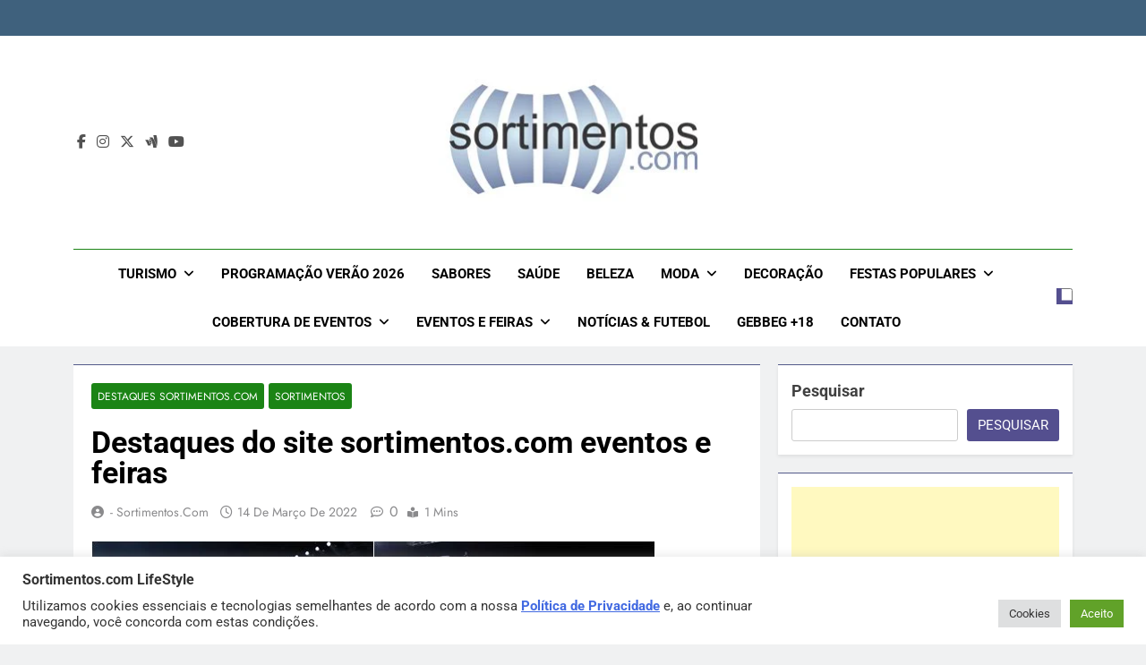

--- FILE ---
content_type: text/html; charset=UTF-8
request_url: https://sortimentos.com/eventos-e-feiras-de-moda/
body_size: 24249
content:
<!doctype html>
<html lang="pt-BR">
<head>
	<meta charset="UTF-8">
	<meta name="viewport" content="width=device-width, initial-scale=1">
	<link rel="profile" href="https://gmpg.org/xfn/11">
	<meta name='robots' content='index, follow, max-image-preview:large, max-snippet:-1, max-video-preview:-1' />

	<!-- This site is optimized with the Yoast SEO plugin v26.8 - https://yoast.com/product/yoast-seo-wordpress/ -->
	<title>Sortimentos.com : Destaques do site sortimentos.com eventos e feiras</title>
	<meta name="description" content="Sortimentos.com - Destaques do site sortimentos.com eventos e feiras - Sortimentos.com -Destaques do site sortimentos.com eventos e feiras - Sortimentos.com -Destaques do site sortimentos.com eventos e feiras" />
	<link rel="canonical" href="https://sortimentos.com/eventos-e-feiras-de-moda/" />
	<meta property="og:locale" content="pt_BR" />
	<meta property="og:type" content="article" />
	<meta property="og:title" content="Sortimentos.com : Destaques do site sortimentos.com eventos e feiras" />
	<meta property="og:description" content="Sortimentos.com - Destaques do site sortimentos.com eventos e feiras - Sortimentos.com -Destaques do site sortimentos.com eventos e feiras - Sortimentos.com -Destaques do site sortimentos.com eventos e feiras" />
	<meta property="og:url" content="https://sortimentos.com/eventos-e-feiras-de-moda/" />
	<meta property="og:site_name" content="Sortimentos.com LifeStyle - Sortimentos.com Feiras - Sortimentos.com Comportamento" />
	<meta property="article:publisher" content="https://www.facebook.com/sitesortimentos" />
	<meta property="article:published_time" content="2022-03-14T12:00:00+00:00" />
	<meta property="article:modified_time" content="2022-03-15T02:57:59+00:00" />
	<meta property="og:image" content="https://sortimentos.com/wp-content/uploads/2021/04/MBFWMadrid-otono-Invierno-Moda-Eventos-Desfiles-de-Moda.jpg" />
	<meta property="og:image:width" content="630" />
	<meta property="og:image:height" content="360" />
	<meta property="og:image:type" content="image/jpeg" />
	<meta name="author" content="- Sortimentos.com" />
	<meta name="twitter:card" content="summary_large_image" />
	<meta name="twitter:creator" content="@sortimentos" />
	<meta name="twitter:site" content="@sortimentos" />
	<meta name="twitter:label1" content="Escrito por" />
	<meta name="twitter:data1" content="- Sortimentos.com" />
	<script type="application/ld+json" class="yoast-schema-graph">{"@context":"https://schema.org","@graph":[{"@type":"Article","@id":"https://sortimentos.com/eventos-e-feiras-de-moda/#article","isPartOf":{"@id":"https://sortimentos.com/eventos-e-feiras-de-moda/"},"author":{"name":"- Sortimentos.com","@id":"https://sortimentos.com/#/schema/person/266b8f1bcd747a5708a26aa74670ad59"},"headline":"Destaques do site sortimentos.com eventos e feiras","datePublished":"2022-03-14T12:00:00+00:00","dateModified":"2022-03-15T02:57:59+00:00","mainEntityOfPage":{"@id":"https://sortimentos.com/eventos-e-feiras-de-moda/"},"wordCount":28,"publisher":{"@id":"https://sortimentos.com/#organization"},"image":{"@id":"https://sortimentos.com/eventos-e-feiras-de-moda/#primaryimage"},"thumbnailUrl":"https://sortimentos.com/wp-content/uploads/2021/04/MBFWMadrid-otono-Invierno-Moda-Eventos-Desfiles-de-Moda.jpg","keywords":["ACIJU Felinju","Calendário de Eventos","Eventos de Moda","eventos e feiras","Fashion Week","Fashion Week 2020","Feiras de Moda","Felinju","Felinju 2020","Indústria da Moda","Media partner","Moda","semana de moda","Sortimentos Eventos e Feiras","Sortimentos Moda","Vancouver","vancouver fashion week","Vancouver Fashion Week 2020"],"articleSection":["Destaques Sortimentos.com","Sortimentos"],"inLanguage":"pt-BR"},{"@type":"WebPage","@id":"https://sortimentos.com/eventos-e-feiras-de-moda/","url":"https://sortimentos.com/eventos-e-feiras-de-moda/","name":"Sortimentos.com : Destaques do site sortimentos.com eventos e feiras","isPartOf":{"@id":"https://sortimentos.com/#website"},"primaryImageOfPage":{"@id":"https://sortimentos.com/eventos-e-feiras-de-moda/#primaryimage"},"image":{"@id":"https://sortimentos.com/eventos-e-feiras-de-moda/#primaryimage"},"thumbnailUrl":"https://sortimentos.com/wp-content/uploads/2021/04/MBFWMadrid-otono-Invierno-Moda-Eventos-Desfiles-de-Moda.jpg","datePublished":"2022-03-14T12:00:00+00:00","dateModified":"2022-03-15T02:57:59+00:00","description":"Sortimentos.com - Destaques do site sortimentos.com eventos e feiras - Sortimentos.com -Destaques do site sortimentos.com eventos e feiras - Sortimentos.com -Destaques do site sortimentos.com eventos e feiras","breadcrumb":{"@id":"https://sortimentos.com/eventos-e-feiras-de-moda/#breadcrumb"},"inLanguage":"pt-BR","potentialAction":[{"@type":"ReadAction","target":["https://sortimentos.com/eventos-e-feiras-de-moda/"]}]},{"@type":"ImageObject","inLanguage":"pt-BR","@id":"https://sortimentos.com/eventos-e-feiras-de-moda/#primaryimage","url":"https://sortimentos.com/wp-content/uploads/2021/04/MBFWMadrid-otono-Invierno-Moda-Eventos-Desfiles-de-Moda.jpg","contentUrl":"https://sortimentos.com/wp-content/uploads/2021/04/MBFWMadrid-otono-Invierno-Moda-Eventos-Desfiles-de-Moda.jpg","width":630,"height":360,"caption":"MBFWMadrid Otoño Invierno - Desfiles de Moda - Sortimentos.com"},{"@type":"BreadcrumbList","@id":"https://sortimentos.com/eventos-e-feiras-de-moda/#breadcrumb","itemListElement":[{"@type":"ListItem","position":1,"name":"Início","item":"https://sortimentos.com/"},{"@type":"ListItem","position":2,"name":"Destaques do site sortimentos.com eventos e feiras"}]},{"@type":"WebSite","@id":"https://sortimentos.com/#website","url":"https://sortimentos.com/","name":"Sortimentos.com Turismo e Gastronomia - Sortimentos.com Moda, Beleza e Saúde","description":"Sortimentos.com Feiras - Sortimentos.com Turismo - Sortimentos.com Gastronomia - Sortimentos.com Moda, Saúde e Beleza - Sortimentos.com Turismo, Sortimentos.com Gastronomia, Sortimentos.com Moda - Sortimentos.com Beleza -Sortimentos.com Saúde - Sortimentos.com revista virtual","publisher":{"@id":"https://sortimentos.com/#organization"},"alternateName":"Sortimento","potentialAction":[{"@type":"SearchAction","target":{"@type":"EntryPoint","urlTemplate":"https://sortimentos.com/?s={search_term_string}"},"query-input":{"@type":"PropertyValueSpecification","valueRequired":true,"valueName":"search_term_string"}}],"inLanguage":"pt-BR"},{"@type":"Organization","@id":"https://sortimentos.com/#organization","name":"Sortimento Comunicação","alternateName":"Sortimento","url":"https://sortimentos.com/","logo":{"@type":"ImageObject","inLanguage":"pt-BR","@id":"https://sortimentos.com/#/schema/logo/image/","url":"https://sortimentos.com/wp-content/uploads/2024/06/sortimentos-com.png","contentUrl":"https://sortimentos.com/wp-content/uploads/2024/06/sortimentos-com.png","width":850,"height":850,"caption":"Sortimento Comunicação"},"image":{"@id":"https://sortimentos.com/#/schema/logo/image/"},"sameAs":["https://www.facebook.com/sitesortimentos","https://x.com/sortimentos","https://instagram.com/sortimentos","https://bsky.app/profile/sortimento.bsky.social","https://www.youtube.com/@Sortimentos"]},{"@type":"Person","@id":"https://sortimentos.com/#/schema/person/266b8f1bcd747a5708a26aa74670ad59","name":"- Sortimentos.com","url":"https://sortimentos.com/author/fabiojuchen/"}]}</script>
	<!-- / Yoast SEO plugin. -->


<link rel="alternate" type="application/rss+xml" title="Feed para Sortimentos.com LifeStyle - Sortimentos.com Feiras - Sortimentos.com Comportamento &raquo;" href="https://sortimentos.com/feed/" />
<style id='wp-img-auto-sizes-contain-inline-css'>
img:is([sizes=auto i],[sizes^="auto," i]){contain-intrinsic-size:3000px 1500px}
/*# sourceURL=wp-img-auto-sizes-contain-inline-css */
</style>

<link rel='stylesheet' id='wp-block-library-css' href='https://sortimentos.com/wp-includes/css/dist/block-library/style.min.css?ver=6.9' media='all' />
<style id='wp-block-heading-inline-css'>
h1:where(.wp-block-heading).has-background,h2:where(.wp-block-heading).has-background,h3:where(.wp-block-heading).has-background,h4:where(.wp-block-heading).has-background,h5:where(.wp-block-heading).has-background,h6:where(.wp-block-heading).has-background{padding:1.25em 2.375em}h1.has-text-align-left[style*=writing-mode]:where([style*=vertical-lr]),h1.has-text-align-right[style*=writing-mode]:where([style*=vertical-rl]),h2.has-text-align-left[style*=writing-mode]:where([style*=vertical-lr]),h2.has-text-align-right[style*=writing-mode]:where([style*=vertical-rl]),h3.has-text-align-left[style*=writing-mode]:where([style*=vertical-lr]),h3.has-text-align-right[style*=writing-mode]:where([style*=vertical-rl]),h4.has-text-align-left[style*=writing-mode]:where([style*=vertical-lr]),h4.has-text-align-right[style*=writing-mode]:where([style*=vertical-rl]),h5.has-text-align-left[style*=writing-mode]:where([style*=vertical-lr]),h5.has-text-align-right[style*=writing-mode]:where([style*=vertical-rl]),h6.has-text-align-left[style*=writing-mode]:where([style*=vertical-lr]),h6.has-text-align-right[style*=writing-mode]:where([style*=vertical-rl]){rotate:180deg}
/*# sourceURL=https://sortimentos.com/wp-includes/blocks/heading/style.min.css */
</style>
<style id='wp-block-image-inline-css'>
.wp-block-image>a,.wp-block-image>figure>a{display:inline-block}.wp-block-image img{box-sizing:border-box;height:auto;max-width:100%;vertical-align:bottom}@media not (prefers-reduced-motion){.wp-block-image img.hide{visibility:hidden}.wp-block-image img.show{animation:show-content-image .4s}}.wp-block-image[style*=border-radius] img,.wp-block-image[style*=border-radius]>a{border-radius:inherit}.wp-block-image.has-custom-border img{box-sizing:border-box}.wp-block-image.aligncenter{text-align:center}.wp-block-image.alignfull>a,.wp-block-image.alignwide>a{width:100%}.wp-block-image.alignfull img,.wp-block-image.alignwide img{height:auto;width:100%}.wp-block-image .aligncenter,.wp-block-image .alignleft,.wp-block-image .alignright,.wp-block-image.aligncenter,.wp-block-image.alignleft,.wp-block-image.alignright{display:table}.wp-block-image .aligncenter>figcaption,.wp-block-image .alignleft>figcaption,.wp-block-image .alignright>figcaption,.wp-block-image.aligncenter>figcaption,.wp-block-image.alignleft>figcaption,.wp-block-image.alignright>figcaption{caption-side:bottom;display:table-caption}.wp-block-image .alignleft{float:left;margin:.5em 1em .5em 0}.wp-block-image .alignright{float:right;margin:.5em 0 .5em 1em}.wp-block-image .aligncenter{margin-left:auto;margin-right:auto}.wp-block-image :where(figcaption){margin-bottom:1em;margin-top:.5em}.wp-block-image.is-style-circle-mask img{border-radius:9999px}@supports ((-webkit-mask-image:none) or (mask-image:none)) or (-webkit-mask-image:none){.wp-block-image.is-style-circle-mask img{border-radius:0;-webkit-mask-image:url('data:image/svg+xml;utf8,<svg viewBox="0 0 100 100" xmlns="http://www.w3.org/2000/svg"><circle cx="50" cy="50" r="50"/></svg>');mask-image:url('data:image/svg+xml;utf8,<svg viewBox="0 0 100 100" xmlns="http://www.w3.org/2000/svg"><circle cx="50" cy="50" r="50"/></svg>');mask-mode:alpha;-webkit-mask-position:center;mask-position:center;-webkit-mask-repeat:no-repeat;mask-repeat:no-repeat;-webkit-mask-size:contain;mask-size:contain}}:root :where(.wp-block-image.is-style-rounded img,.wp-block-image .is-style-rounded img){border-radius:9999px}.wp-block-image figure{margin:0}.wp-lightbox-container{display:flex;flex-direction:column;position:relative}.wp-lightbox-container img{cursor:zoom-in}.wp-lightbox-container img:hover+button{opacity:1}.wp-lightbox-container button{align-items:center;backdrop-filter:blur(16px) saturate(180%);background-color:#5a5a5a40;border:none;border-radius:4px;cursor:zoom-in;display:flex;height:20px;justify-content:center;opacity:0;padding:0;position:absolute;right:16px;text-align:center;top:16px;width:20px;z-index:100}@media not (prefers-reduced-motion){.wp-lightbox-container button{transition:opacity .2s ease}}.wp-lightbox-container button:focus-visible{outline:3px auto #5a5a5a40;outline:3px auto -webkit-focus-ring-color;outline-offset:3px}.wp-lightbox-container button:hover{cursor:pointer;opacity:1}.wp-lightbox-container button:focus{opacity:1}.wp-lightbox-container button:focus,.wp-lightbox-container button:hover,.wp-lightbox-container button:not(:hover):not(:active):not(.has-background){background-color:#5a5a5a40;border:none}.wp-lightbox-overlay{box-sizing:border-box;cursor:zoom-out;height:100vh;left:0;overflow:hidden;position:fixed;top:0;visibility:hidden;width:100%;z-index:100000}.wp-lightbox-overlay .close-button{align-items:center;cursor:pointer;display:flex;justify-content:center;min-height:40px;min-width:40px;padding:0;position:absolute;right:calc(env(safe-area-inset-right) + 16px);top:calc(env(safe-area-inset-top) + 16px);z-index:5000000}.wp-lightbox-overlay .close-button:focus,.wp-lightbox-overlay .close-button:hover,.wp-lightbox-overlay .close-button:not(:hover):not(:active):not(.has-background){background:none;border:none}.wp-lightbox-overlay .lightbox-image-container{height:var(--wp--lightbox-container-height);left:50%;overflow:hidden;position:absolute;top:50%;transform:translate(-50%,-50%);transform-origin:top left;width:var(--wp--lightbox-container-width);z-index:9999999999}.wp-lightbox-overlay .wp-block-image{align-items:center;box-sizing:border-box;display:flex;height:100%;justify-content:center;margin:0;position:relative;transform-origin:0 0;width:100%;z-index:3000000}.wp-lightbox-overlay .wp-block-image img{height:var(--wp--lightbox-image-height);min-height:var(--wp--lightbox-image-height);min-width:var(--wp--lightbox-image-width);width:var(--wp--lightbox-image-width)}.wp-lightbox-overlay .wp-block-image figcaption{display:none}.wp-lightbox-overlay button{background:none;border:none}.wp-lightbox-overlay .scrim{background-color:#fff;height:100%;opacity:.9;position:absolute;width:100%;z-index:2000000}.wp-lightbox-overlay.active{visibility:visible}@media not (prefers-reduced-motion){.wp-lightbox-overlay.active{animation:turn-on-visibility .25s both}.wp-lightbox-overlay.active img{animation:turn-on-visibility .35s both}.wp-lightbox-overlay.show-closing-animation:not(.active){animation:turn-off-visibility .35s both}.wp-lightbox-overlay.show-closing-animation:not(.active) img{animation:turn-off-visibility .25s both}.wp-lightbox-overlay.zoom.active{animation:none;opacity:1;visibility:visible}.wp-lightbox-overlay.zoom.active .lightbox-image-container{animation:lightbox-zoom-in .4s}.wp-lightbox-overlay.zoom.active .lightbox-image-container img{animation:none}.wp-lightbox-overlay.zoom.active .scrim{animation:turn-on-visibility .4s forwards}.wp-lightbox-overlay.zoom.show-closing-animation:not(.active){animation:none}.wp-lightbox-overlay.zoom.show-closing-animation:not(.active) .lightbox-image-container{animation:lightbox-zoom-out .4s}.wp-lightbox-overlay.zoom.show-closing-animation:not(.active) .lightbox-image-container img{animation:none}.wp-lightbox-overlay.zoom.show-closing-animation:not(.active) .scrim{animation:turn-off-visibility .4s forwards}}@keyframes show-content-image{0%{visibility:hidden}99%{visibility:hidden}to{visibility:visible}}@keyframes turn-on-visibility{0%{opacity:0}to{opacity:1}}@keyframes turn-off-visibility{0%{opacity:1;visibility:visible}99%{opacity:0;visibility:visible}to{opacity:0;visibility:hidden}}@keyframes lightbox-zoom-in{0%{transform:translate(calc((-100vw + var(--wp--lightbox-scrollbar-width))/2 + var(--wp--lightbox-initial-left-position)),calc(-50vh + var(--wp--lightbox-initial-top-position))) scale(var(--wp--lightbox-scale))}to{transform:translate(-50%,-50%) scale(1)}}@keyframes lightbox-zoom-out{0%{transform:translate(-50%,-50%) scale(1);visibility:visible}99%{visibility:visible}to{transform:translate(calc((-100vw + var(--wp--lightbox-scrollbar-width))/2 + var(--wp--lightbox-initial-left-position)),calc(-50vh + var(--wp--lightbox-initial-top-position))) scale(var(--wp--lightbox-scale));visibility:hidden}}
/*# sourceURL=https://sortimentos.com/wp-includes/blocks/image/style.min.css */
</style>
<style id='wp-block-latest-posts-inline-css'>
.wp-block-latest-posts{box-sizing:border-box}.wp-block-latest-posts.alignleft{margin-right:2em}.wp-block-latest-posts.alignright{margin-left:2em}.wp-block-latest-posts.wp-block-latest-posts__list{list-style:none}.wp-block-latest-posts.wp-block-latest-posts__list li{clear:both;overflow-wrap:break-word}.wp-block-latest-posts.is-grid{display:flex;flex-wrap:wrap}.wp-block-latest-posts.is-grid li{margin:0 1.25em 1.25em 0;width:100%}@media (min-width:600px){.wp-block-latest-posts.columns-2 li{width:calc(50% - .625em)}.wp-block-latest-posts.columns-2 li:nth-child(2n){margin-right:0}.wp-block-latest-posts.columns-3 li{width:calc(33.33333% - .83333em)}.wp-block-latest-posts.columns-3 li:nth-child(3n){margin-right:0}.wp-block-latest-posts.columns-4 li{width:calc(25% - .9375em)}.wp-block-latest-posts.columns-4 li:nth-child(4n){margin-right:0}.wp-block-latest-posts.columns-5 li{width:calc(20% - 1em)}.wp-block-latest-posts.columns-5 li:nth-child(5n){margin-right:0}.wp-block-latest-posts.columns-6 li{width:calc(16.66667% - 1.04167em)}.wp-block-latest-posts.columns-6 li:nth-child(6n){margin-right:0}}:root :where(.wp-block-latest-posts.is-grid){padding:0}:root :where(.wp-block-latest-posts.wp-block-latest-posts__list){padding-left:0}.wp-block-latest-posts__post-author,.wp-block-latest-posts__post-date{display:block;font-size:.8125em}.wp-block-latest-posts__post-excerpt,.wp-block-latest-posts__post-full-content{margin-bottom:1em;margin-top:.5em}.wp-block-latest-posts__featured-image a{display:inline-block}.wp-block-latest-posts__featured-image img{height:auto;max-width:100%;width:auto}.wp-block-latest-posts__featured-image.alignleft{float:left;margin-right:1em}.wp-block-latest-posts__featured-image.alignright{float:right;margin-left:1em}.wp-block-latest-posts__featured-image.aligncenter{margin-bottom:1em;text-align:center}
/*# sourceURL=https://sortimentos.com/wp-includes/blocks/latest-posts/style.min.css */
</style>
<style id='wp-block-rss-inline-css'>
ul.wp-block-rss.alignleft{margin-right:2em}ul.wp-block-rss.alignright{margin-left:2em}ul.wp-block-rss.is-grid{display:flex;flex-wrap:wrap;padding:0}ul.wp-block-rss.is-grid li{margin:0 1em 1em 0;width:100%}@media (min-width:600px){ul.wp-block-rss.columns-2 li{width:calc(50% - 1em)}ul.wp-block-rss.columns-3 li{width:calc(33.33333% - 1em)}ul.wp-block-rss.columns-4 li{width:calc(25% - 1em)}ul.wp-block-rss.columns-5 li{width:calc(20% - 1em)}ul.wp-block-rss.columns-6 li{width:calc(16.66667% - 1em)}}.wp-block-rss__item-author,.wp-block-rss__item-publish-date{display:block;font-size:.8125em}.wp-block-rss{box-sizing:border-box;list-style:none;padding:0}
/*# sourceURL=https://sortimentos.com/wp-includes/blocks/rss/style.min.css */
</style>
<style id='wp-block-search-inline-css'>
.wp-block-search__button{margin-left:10px;word-break:normal}.wp-block-search__button.has-icon{line-height:0}.wp-block-search__button svg{height:1.25em;min-height:24px;min-width:24px;width:1.25em;fill:currentColor;vertical-align:text-bottom}:where(.wp-block-search__button){border:1px solid #ccc;padding:6px 10px}.wp-block-search__inside-wrapper{display:flex;flex:auto;flex-wrap:nowrap;max-width:100%}.wp-block-search__label{width:100%}.wp-block-search.wp-block-search__button-only .wp-block-search__button{box-sizing:border-box;display:flex;flex-shrink:0;justify-content:center;margin-left:0;max-width:100%}.wp-block-search.wp-block-search__button-only .wp-block-search__inside-wrapper{min-width:0!important;transition-property:width}.wp-block-search.wp-block-search__button-only .wp-block-search__input{flex-basis:100%;transition-duration:.3s}.wp-block-search.wp-block-search__button-only.wp-block-search__searchfield-hidden,.wp-block-search.wp-block-search__button-only.wp-block-search__searchfield-hidden .wp-block-search__inside-wrapper{overflow:hidden}.wp-block-search.wp-block-search__button-only.wp-block-search__searchfield-hidden .wp-block-search__input{border-left-width:0!important;border-right-width:0!important;flex-basis:0;flex-grow:0;margin:0;min-width:0!important;padding-left:0!important;padding-right:0!important;width:0!important}:where(.wp-block-search__input){appearance:none;border:1px solid #949494;flex-grow:1;font-family:inherit;font-size:inherit;font-style:inherit;font-weight:inherit;letter-spacing:inherit;line-height:inherit;margin-left:0;margin-right:0;min-width:3rem;padding:8px;text-decoration:unset!important;text-transform:inherit}:where(.wp-block-search__button-inside .wp-block-search__inside-wrapper){background-color:#fff;border:1px solid #949494;box-sizing:border-box;padding:4px}:where(.wp-block-search__button-inside .wp-block-search__inside-wrapper) .wp-block-search__input{border:none;border-radius:0;padding:0 4px}:where(.wp-block-search__button-inside .wp-block-search__inside-wrapper) .wp-block-search__input:focus{outline:none}:where(.wp-block-search__button-inside .wp-block-search__inside-wrapper) :where(.wp-block-search__button){padding:4px 8px}.wp-block-search.aligncenter .wp-block-search__inside-wrapper{margin:auto}.wp-block[data-align=right] .wp-block-search.wp-block-search__button-only .wp-block-search__inside-wrapper{float:right}
/*# sourceURL=https://sortimentos.com/wp-includes/blocks/search/style.min.css */
</style>
<style id='wp-block-group-inline-css'>
.wp-block-group{box-sizing:border-box}:where(.wp-block-group.wp-block-group-is-layout-constrained){position:relative}
/*# sourceURL=https://sortimentos.com/wp-includes/blocks/group/style.min.css */
</style>
<style id='wp-block-paragraph-inline-css'>
.is-small-text{font-size:.875em}.is-regular-text{font-size:1em}.is-large-text{font-size:2.25em}.is-larger-text{font-size:3em}.has-drop-cap:not(:focus):first-letter{float:left;font-size:8.4em;font-style:normal;font-weight:100;line-height:.68;margin:.05em .1em 0 0;text-transform:uppercase}body.rtl .has-drop-cap:not(:focus):first-letter{float:none;margin-left:.1em}p.has-drop-cap.has-background{overflow:hidden}:root :where(p.has-background){padding:1.25em 2.375em}:where(p.has-text-color:not(.has-link-color)) a{color:inherit}p.has-text-align-left[style*="writing-mode:vertical-lr"],p.has-text-align-right[style*="writing-mode:vertical-rl"]{rotate:180deg}
/*# sourceURL=https://sortimentos.com/wp-includes/blocks/paragraph/style.min.css */
</style>
<style id='wp-block-separator-inline-css'>
@charset "UTF-8";.wp-block-separator{border:none;border-top:2px solid}:root :where(.wp-block-separator.is-style-dots){height:auto;line-height:1;text-align:center}:root :where(.wp-block-separator.is-style-dots):before{color:currentColor;content:"···";font-family:serif;font-size:1.5em;letter-spacing:2em;padding-left:2em}.wp-block-separator.is-style-dots{background:none!important;border:none!important}
/*# sourceURL=https://sortimentos.com/wp-includes/blocks/separator/style.min.css */
</style>
<style id='global-styles-inline-css'>
:root{--wp--preset--aspect-ratio--square: 1;--wp--preset--aspect-ratio--4-3: 4/3;--wp--preset--aspect-ratio--3-4: 3/4;--wp--preset--aspect-ratio--3-2: 3/2;--wp--preset--aspect-ratio--2-3: 2/3;--wp--preset--aspect-ratio--16-9: 16/9;--wp--preset--aspect-ratio--9-16: 9/16;--wp--preset--color--black: #000000;--wp--preset--color--cyan-bluish-gray: #abb8c3;--wp--preset--color--white: #ffffff;--wp--preset--color--pale-pink: #f78da7;--wp--preset--color--vivid-red: #cf2e2e;--wp--preset--color--luminous-vivid-orange: #ff6900;--wp--preset--color--luminous-vivid-amber: #fcb900;--wp--preset--color--light-green-cyan: #7bdcb5;--wp--preset--color--vivid-green-cyan: #00d084;--wp--preset--color--pale-cyan-blue: #8ed1fc;--wp--preset--color--vivid-cyan-blue: #0693e3;--wp--preset--color--vivid-purple: #9b51e0;--wp--preset--gradient--vivid-cyan-blue-to-vivid-purple: linear-gradient(135deg,rgb(6,147,227) 0%,rgb(155,81,224) 100%);--wp--preset--gradient--light-green-cyan-to-vivid-green-cyan: linear-gradient(135deg,rgb(122,220,180) 0%,rgb(0,208,130) 100%);--wp--preset--gradient--luminous-vivid-amber-to-luminous-vivid-orange: linear-gradient(135deg,rgb(252,185,0) 0%,rgb(255,105,0) 100%);--wp--preset--gradient--luminous-vivid-orange-to-vivid-red: linear-gradient(135deg,rgb(255,105,0) 0%,rgb(207,46,46) 100%);--wp--preset--gradient--very-light-gray-to-cyan-bluish-gray: linear-gradient(135deg,rgb(238,238,238) 0%,rgb(169,184,195) 100%);--wp--preset--gradient--cool-to-warm-spectrum: linear-gradient(135deg,rgb(74,234,220) 0%,rgb(151,120,209) 20%,rgb(207,42,186) 40%,rgb(238,44,130) 60%,rgb(251,105,98) 80%,rgb(254,248,76) 100%);--wp--preset--gradient--blush-light-purple: linear-gradient(135deg,rgb(255,206,236) 0%,rgb(152,150,240) 100%);--wp--preset--gradient--blush-bordeaux: linear-gradient(135deg,rgb(254,205,165) 0%,rgb(254,45,45) 50%,rgb(107,0,62) 100%);--wp--preset--gradient--luminous-dusk: linear-gradient(135deg,rgb(255,203,112) 0%,rgb(199,81,192) 50%,rgb(65,88,208) 100%);--wp--preset--gradient--pale-ocean: linear-gradient(135deg,rgb(255,245,203) 0%,rgb(182,227,212) 50%,rgb(51,167,181) 100%);--wp--preset--gradient--electric-grass: linear-gradient(135deg,rgb(202,248,128) 0%,rgb(113,206,126) 100%);--wp--preset--gradient--midnight: linear-gradient(135deg,rgb(2,3,129) 0%,rgb(40,116,252) 100%);--wp--preset--font-size--small: 13px;--wp--preset--font-size--medium: 20px;--wp--preset--font-size--large: 36px;--wp--preset--font-size--x-large: 42px;--wp--preset--spacing--20: 0.44rem;--wp--preset--spacing--30: 0.67rem;--wp--preset--spacing--40: 1rem;--wp--preset--spacing--50: 1.5rem;--wp--preset--spacing--60: 2.25rem;--wp--preset--spacing--70: 3.38rem;--wp--preset--spacing--80: 5.06rem;--wp--preset--shadow--natural: 6px 6px 9px rgba(0, 0, 0, 0.2);--wp--preset--shadow--deep: 12px 12px 50px rgba(0, 0, 0, 0.4);--wp--preset--shadow--sharp: 6px 6px 0px rgba(0, 0, 0, 0.2);--wp--preset--shadow--outlined: 6px 6px 0px -3px rgb(255, 255, 255), 6px 6px rgb(0, 0, 0);--wp--preset--shadow--crisp: 6px 6px 0px rgb(0, 0, 0);}:where(.is-layout-flex){gap: 0.5em;}:where(.is-layout-grid){gap: 0.5em;}body .is-layout-flex{display: flex;}.is-layout-flex{flex-wrap: wrap;align-items: center;}.is-layout-flex > :is(*, div){margin: 0;}body .is-layout-grid{display: grid;}.is-layout-grid > :is(*, div){margin: 0;}:where(.wp-block-columns.is-layout-flex){gap: 2em;}:where(.wp-block-columns.is-layout-grid){gap: 2em;}:where(.wp-block-post-template.is-layout-flex){gap: 1.25em;}:where(.wp-block-post-template.is-layout-grid){gap: 1.25em;}.has-black-color{color: var(--wp--preset--color--black) !important;}.has-cyan-bluish-gray-color{color: var(--wp--preset--color--cyan-bluish-gray) !important;}.has-white-color{color: var(--wp--preset--color--white) !important;}.has-pale-pink-color{color: var(--wp--preset--color--pale-pink) !important;}.has-vivid-red-color{color: var(--wp--preset--color--vivid-red) !important;}.has-luminous-vivid-orange-color{color: var(--wp--preset--color--luminous-vivid-orange) !important;}.has-luminous-vivid-amber-color{color: var(--wp--preset--color--luminous-vivid-amber) !important;}.has-light-green-cyan-color{color: var(--wp--preset--color--light-green-cyan) !important;}.has-vivid-green-cyan-color{color: var(--wp--preset--color--vivid-green-cyan) !important;}.has-pale-cyan-blue-color{color: var(--wp--preset--color--pale-cyan-blue) !important;}.has-vivid-cyan-blue-color{color: var(--wp--preset--color--vivid-cyan-blue) !important;}.has-vivid-purple-color{color: var(--wp--preset--color--vivid-purple) !important;}.has-black-background-color{background-color: var(--wp--preset--color--black) !important;}.has-cyan-bluish-gray-background-color{background-color: var(--wp--preset--color--cyan-bluish-gray) !important;}.has-white-background-color{background-color: var(--wp--preset--color--white) !important;}.has-pale-pink-background-color{background-color: var(--wp--preset--color--pale-pink) !important;}.has-vivid-red-background-color{background-color: var(--wp--preset--color--vivid-red) !important;}.has-luminous-vivid-orange-background-color{background-color: var(--wp--preset--color--luminous-vivid-orange) !important;}.has-luminous-vivid-amber-background-color{background-color: var(--wp--preset--color--luminous-vivid-amber) !important;}.has-light-green-cyan-background-color{background-color: var(--wp--preset--color--light-green-cyan) !important;}.has-vivid-green-cyan-background-color{background-color: var(--wp--preset--color--vivid-green-cyan) !important;}.has-pale-cyan-blue-background-color{background-color: var(--wp--preset--color--pale-cyan-blue) !important;}.has-vivid-cyan-blue-background-color{background-color: var(--wp--preset--color--vivid-cyan-blue) !important;}.has-vivid-purple-background-color{background-color: var(--wp--preset--color--vivid-purple) !important;}.has-black-border-color{border-color: var(--wp--preset--color--black) !important;}.has-cyan-bluish-gray-border-color{border-color: var(--wp--preset--color--cyan-bluish-gray) !important;}.has-white-border-color{border-color: var(--wp--preset--color--white) !important;}.has-pale-pink-border-color{border-color: var(--wp--preset--color--pale-pink) !important;}.has-vivid-red-border-color{border-color: var(--wp--preset--color--vivid-red) !important;}.has-luminous-vivid-orange-border-color{border-color: var(--wp--preset--color--luminous-vivid-orange) !important;}.has-luminous-vivid-amber-border-color{border-color: var(--wp--preset--color--luminous-vivid-amber) !important;}.has-light-green-cyan-border-color{border-color: var(--wp--preset--color--light-green-cyan) !important;}.has-vivid-green-cyan-border-color{border-color: var(--wp--preset--color--vivid-green-cyan) !important;}.has-pale-cyan-blue-border-color{border-color: var(--wp--preset--color--pale-cyan-blue) !important;}.has-vivid-cyan-blue-border-color{border-color: var(--wp--preset--color--vivid-cyan-blue) !important;}.has-vivid-purple-border-color{border-color: var(--wp--preset--color--vivid-purple) !important;}.has-vivid-cyan-blue-to-vivid-purple-gradient-background{background: var(--wp--preset--gradient--vivid-cyan-blue-to-vivid-purple) !important;}.has-light-green-cyan-to-vivid-green-cyan-gradient-background{background: var(--wp--preset--gradient--light-green-cyan-to-vivid-green-cyan) !important;}.has-luminous-vivid-amber-to-luminous-vivid-orange-gradient-background{background: var(--wp--preset--gradient--luminous-vivid-amber-to-luminous-vivid-orange) !important;}.has-luminous-vivid-orange-to-vivid-red-gradient-background{background: var(--wp--preset--gradient--luminous-vivid-orange-to-vivid-red) !important;}.has-very-light-gray-to-cyan-bluish-gray-gradient-background{background: var(--wp--preset--gradient--very-light-gray-to-cyan-bluish-gray) !important;}.has-cool-to-warm-spectrum-gradient-background{background: var(--wp--preset--gradient--cool-to-warm-spectrum) !important;}.has-blush-light-purple-gradient-background{background: var(--wp--preset--gradient--blush-light-purple) !important;}.has-blush-bordeaux-gradient-background{background: var(--wp--preset--gradient--blush-bordeaux) !important;}.has-luminous-dusk-gradient-background{background: var(--wp--preset--gradient--luminous-dusk) !important;}.has-pale-ocean-gradient-background{background: var(--wp--preset--gradient--pale-ocean) !important;}.has-electric-grass-gradient-background{background: var(--wp--preset--gradient--electric-grass) !important;}.has-midnight-gradient-background{background: var(--wp--preset--gradient--midnight) !important;}.has-small-font-size{font-size: var(--wp--preset--font-size--small) !important;}.has-medium-font-size{font-size: var(--wp--preset--font-size--medium) !important;}.has-large-font-size{font-size: var(--wp--preset--font-size--large) !important;}.has-x-large-font-size{font-size: var(--wp--preset--font-size--x-large) !important;}
/*# sourceURL=global-styles-inline-css */
</style>

<style id='classic-theme-styles-inline-css'>
/*! This file is auto-generated */
.wp-block-button__link{color:#fff;background-color:#32373c;border-radius:9999px;box-shadow:none;text-decoration:none;padding:calc(.667em + 2px) calc(1.333em + 2px);font-size:1.125em}.wp-block-file__button{background:#32373c;color:#fff;text-decoration:none}
/*# sourceURL=/wp-includes/css/classic-themes.min.css */
</style>
<link rel='stylesheet' id='cookie-law-info-css' href='https://sortimentos.com/wp-content/plugins/cookie-law-info/legacy/public/css/cookie-law-info-public.css?ver=3.3.9.1' media='all' />
<link rel='stylesheet' id='cookie-law-info-gdpr-css' href='https://sortimentos.com/wp-content/plugins/cookie-law-info/legacy/public/css/cookie-law-info-gdpr.css?ver=3.3.9.1' media='all' />
<link rel='stylesheet' id='fontawesome-css' href='https://sortimentos.com/wp-content/themes/newsmatic/assets/lib/fontawesome/css/all.min.css?ver=5.15.3' media='all' />
<link rel='stylesheet' id='fontawesome-6-css' href='https://sortimentos.com/wp-content/themes/newsmatic/assets/lib/fontawesome-6/css/all.min.css?ver=6.5.1' media='all' />
<link rel='stylesheet' id='slick-css' href='https://sortimentos.com/wp-content/themes/newsmatic/assets/lib/slick/slick.css?ver=1.8.1' media='all' />
<link rel='stylesheet' id='newsmatic-typo-fonts-css' href='https://sortimentos.com/wp-content/fonts/c4b6867a82c303bec2569eb5620e5db2.css' media='all' />
<link rel='stylesheet' id='newsmatic-style-css' href='https://sortimentos.com/wp-content/themes/newsmatic/style.css?ver=1.3.18' media='all' />
<style id='newsmatic-style-inline-css'>
body.newsmatic_font_typography{ --newsmatic-global-preset-color-1: #64748b;}
 body.newsmatic_font_typography{ --newsmatic-global-preset-color-2: #27272a;}
 body.newsmatic_font_typography{ --newsmatic-global-preset-color-3: #ef4444;}
 body.newsmatic_font_typography{ --newsmatic-global-preset-color-4: #eab308;}
 body.newsmatic_font_typography{ --newsmatic-global-preset-color-5: #84cc16;}
 body.newsmatic_font_typography{ --newsmatic-global-preset-color-6: #22c55e;}
 body.newsmatic_font_typography{ --newsmatic-global-preset-color-7: #06b6d4;}
 body.newsmatic_font_typography{ --newsmatic-global-preset-color-8: #4b7f99;}
 body.newsmatic_font_typography{ --newsmatic-global-preset-color-9: #6366f1;}
 body.newsmatic_font_typography{ --newsmatic-global-preset-color-10: #84cc16;}
 body.newsmatic_font_typography{ --newsmatic-global-preset-color-11: #a855f7;}
 body.newsmatic_font_typography{ --newsmatic-global-preset-color-12: #f43f5e;}
 body.newsmatic_font_typography{ --newsmatic-global-preset-gradient-color-1: linear-gradient( 135deg, #485563 10%, #29323c 100%);}
 body.newsmatic_font_typography{ --newsmatic-global-preset-gradient-color-2: linear-gradient( 135deg, #FF512F 10%, #F09819 100%);}
 body.newsmatic_font_typography{ --newsmatic-global-preset-gradient-color-3: linear-gradient( 135deg, #00416A 10%, #E4E5E6 100%);}
 body.newsmatic_font_typography{ --newsmatic-global-preset-gradient-color-4: linear-gradient( 135deg, #CE9FFC 10%, #7367F0 100%);}
 body.newsmatic_font_typography{ --newsmatic-global-preset-gradient-color-5: linear-gradient( 135deg, #90F7EC 10%, #32CCBC 100%);}
 body.newsmatic_font_typography{ --newsmatic-global-preset-gradient-color-6: linear-gradient( 135deg, #81FBB8 10%, #28C76F 100%);}
 body.newsmatic_font_typography{ --newsmatic-global-preset-gradient-color-7: linear-gradient( 135deg, #EB3349 10%, #F45C43 100%);}
 body.newsmatic_font_typography{ --newsmatic-global-preset-gradient-color-8: linear-gradient( 135deg, #FFF720 10%, #3CD500 100%);}
 body.newsmatic_font_typography{ --newsmatic-global-preset-gradient-color-9: linear-gradient( 135deg, #FF96F9 10%, #C32BAC 100%);}
 body.newsmatic_font_typography{ --newsmatic-global-preset-gradient-color-10: linear-gradient( 135deg, #69FF97 10%, #00E4FF 100%);}
 body.newsmatic_font_typography{ --newsmatic-global-preset-gradient-color-11: linear-gradient( 135deg, #3C8CE7 10%, #00EAFF 100%);}
 body.newsmatic_font_typography{ --newsmatic-global-preset-gradient-color-12: linear-gradient( 135deg, #FF7AF5 10%, #513162 100%);}
 body.newsmatic_font_typography{ --theme-block-top-border-color: #535a89;}
.newsmatic_font_typography { --header-padding: 35px;} .newsmatic_font_typography { --header-padding-tablet: 30px;} .newsmatic_font_typography { --header-padding-smartphone: 30px;}.newsmatic_main_body .site-header.layout--default .top-header{ background: #3f617d}.newsmatic_font_typography .header-custom-button{ background: linear-gradient(135deg,rgb(178,7,29) 0%,rgb(1,1,1) 100%)}.newsmatic_font_typography .header-custom-button:hover{ background: #b2071d}.newsmatic_font_typography { --site-title-family : Roboto; }
.newsmatic_font_typography { --site-title-weight : 700; }
.newsmatic_font_typography { --site-title-texttransform : capitalize; }
.newsmatic_font_typography { --site-title-textdecoration : none; }
.newsmatic_font_typography { --site-title-size : 45px; }
.newsmatic_font_typography { --site-title-size-tab : 43px; }
.newsmatic_font_typography { --site-title-size-mobile : 40px; }
.newsmatic_font_typography { --site-title-lineheight : 45px; }
.newsmatic_font_typography { --site-title-lineheight-tab : 42px; }
.newsmatic_font_typography { --site-title-lineheight-mobile : 40px; }
.newsmatic_font_typography { --site-title-letterspacing : 0px; }
.newsmatic_font_typography { --site-title-letterspacing-tab : 0px; }
.newsmatic_font_typography { --site-title-letterspacing-mobile : 0px; }
.newsmatic_font_typography { --site-tagline-family : Roboto; }
.newsmatic_font_typography { --site-tagline-weight : 400; }
.newsmatic_font_typography { --site-tagline-texttransform : capitalize; }
.newsmatic_font_typography { --site-tagline-textdecoration : none; }
.newsmatic_font_typography { --site-tagline-size : 16px; }
.newsmatic_font_typography { --site-tagline-size-tab : 16px; }
.newsmatic_font_typography { --site-tagline-size-mobile : 16px; }
.newsmatic_font_typography { --site-tagline-lineheight : 26px; }
.newsmatic_font_typography { --site-tagline-lineheight-tab : 26px; }
.newsmatic_font_typography { --site-tagline-lineheight-mobile : 16px; }
.newsmatic_font_typography { --site-tagline-letterspacing : 0px; }
.newsmatic_font_typography { --site-tagline-letterspacing-tab : 0px; }
.newsmatic_font_typography { --site-tagline-letterspacing-mobile : 0px; }
body .site-branding img.custom-logo{ width: 301px; }@media(max-width: 940px) { body .site-branding img.custom-logo{ width: 200px; } }
@media(max-width: 610px) { body .site-branding img.custom-logo{ width: 200px; } }
.newsmatic_font_typography  { --sidebar-toggle-color: #525252;}.newsmatic_font_typography  { --sidebar-toggle-color-hover : #298327; }.newsmatic_font_typography  { --search-color: #525252;}.newsmatic_font_typography  { --search-color-hover : #187a13; }.newsmatic_main_body { --site-bk-color: #F0F1F2}.newsmatic_font_typography  { --move-to-top-background-color: #1B8415;}.newsmatic_font_typography  { --move-to-top-background-color-hover : #1B8415; }.newsmatic_font_typography  { --move-to-top-color: #fff;}.newsmatic_font_typography  { --move-to-top-color-hover : #fff; }@media(max-width: 610px) { .ads-banner{ display : block;} }@media(max-width: 610px) { body #newsmatic-scroll-to-top.show{ display : none;} }body .site-header.layout--default .menu-section .row{ border-top: 1px solid #1B8415;}body .site-footer.dark_bk{ border-top: 5px solid #1B8415;}.newsmatic_font_typography  { --custom-btn-color: #ffffff;}.newsmatic_font_typography  { --custom-btn-color-hover : #ffffff; } body.newsmatic_main_body{ --theme-color-red: #544f8f;} body.newsmatic_dark_mode{ --theme-color-red: #544f8f;}body .post-categories .cat-item.cat-12993 { background-color : #1B8415} body .newsmatic-category-no-bk .post-categories .cat-item.cat-12993 a  { color : #1B8415} body.single .post-categories .cat-item.cat-12993 { background-color : #1B8415} body .post-categories .cat-item.cat-13258 { background-color : #1B8415} body .newsmatic-category-no-bk .post-categories .cat-item.cat-13258 a  { color : #1B8415} body.single .post-categories .cat-item.cat-13258 { background-color : #1B8415} body .post-categories .cat-item.cat-628 { background-color : #1B8415} body .newsmatic-category-no-bk .post-categories .cat-item.cat-628 a  { color : #1B8415} body.single .post-categories .cat-item.cat-628 { background-color : #1B8415} body .post-categories .cat-item.cat-11797 { background-color : #1B8415} body .newsmatic-category-no-bk .post-categories .cat-item.cat-11797 a  { color : #1B8415} body.single .post-categories .cat-item.cat-11797 { background-color : #1B8415} body .post-categories .cat-item.cat-92 { background-color : #1B8415} body .newsmatic-category-no-bk .post-categories .cat-item.cat-92 a  { color : #1B8415} body.single .post-categories .cat-item.cat-92 { background-color : #1B8415} body .post-categories .cat-item.cat-11747 { background-color : #1B8415} body .newsmatic-category-no-bk .post-categories .cat-item.cat-11747 a  { color : #1B8415} body.single .post-categories .cat-item.cat-11747 { background-color : #1B8415} body .post-categories .cat-item.cat-11744 { background-color : #1B8415} body .newsmatic-category-no-bk .post-categories .cat-item.cat-11744 a  { color : #1B8415} body.single .post-categories .cat-item.cat-11744 { background-color : #1B8415} body .post-categories .cat-item.cat-14664 { background-color : #1B8415} body .newsmatic-category-no-bk .post-categories .cat-item.cat-14664 a  { color : #1B8415} body.single .post-categories .cat-item.cat-14664 { background-color : #1B8415} body .post-categories .cat-item.cat-13819 { background-color : #1B8415} body .newsmatic-category-no-bk .post-categories .cat-item.cat-13819 a  { color : #1B8415} body.single .post-categories .cat-item.cat-13819 { background-color : #1B8415} body .post-categories .cat-item.cat-14304 { background-color : #1B8415} body .newsmatic-category-no-bk .post-categories .cat-item.cat-14304 a  { color : #1B8415} body.single .post-categories .cat-item.cat-14304 { background-color : #1B8415} body .post-categories .cat-item.cat-675 { background-color : #1B8415} body .newsmatic-category-no-bk .post-categories .cat-item.cat-675 a  { color : #1B8415} body.single .post-categories .cat-item.cat-675 { background-color : #1B8415} body .post-categories .cat-item.cat-13752 { background-color : #1B8415} body .newsmatic-category-no-bk .post-categories .cat-item.cat-13752 a  { color : #1B8415} body.single .post-categories .cat-item.cat-13752 { background-color : #1B8415} body .post-categories .cat-item.cat-11868 { background-color : #1B8415} body .newsmatic-category-no-bk .post-categories .cat-item.cat-11868 a  { color : #1B8415} body.single .post-categories .cat-item.cat-11868 { background-color : #1B8415} body .post-categories .cat-item.cat-12659 { background-color : #1B8415} body .newsmatic-category-no-bk .post-categories .cat-item.cat-12659 a  { color : #1B8415} body.single .post-categories .cat-item.cat-12659 { background-color : #1B8415} body .post-categories .cat-item.cat-12661 { background-color : #1B8415} body .newsmatic-category-no-bk .post-categories .cat-item.cat-12661 a  { color : #1B8415} body.single .post-categories .cat-item.cat-12661 { background-color : #1B8415} body .post-categories .cat-item.cat-12660 { background-color : #1B8415} body .newsmatic-category-no-bk .post-categories .cat-item.cat-12660 a  { color : #1B8415} body.single .post-categories .cat-item.cat-12660 { background-color : #1B8415} body .post-categories .cat-item.cat-12801 { background-color : #1B8415} body .newsmatic-category-no-bk .post-categories .cat-item.cat-12801 a  { color : #1B8415} body.single .post-categories .cat-item.cat-12801 { background-color : #1B8415} body .post-categories .cat-item.cat-12853 { background-color : #1B8415} body .newsmatic-category-no-bk .post-categories .cat-item.cat-12853 a  { color : #1B8415} body.single .post-categories .cat-item.cat-12853 { background-color : #1B8415} body .post-categories .cat-item.cat-14476 { background-color : #1B8415} body .newsmatic-category-no-bk .post-categories .cat-item.cat-14476 a  { color : #1B8415} body.single .post-categories .cat-item.cat-14476 { background-color : #1B8415} body .post-categories .cat-item.cat-4 { background-color : #1B8415} body .newsmatic-category-no-bk .post-categories .cat-item.cat-4 a  { color : #1B8415} body.single .post-categories .cat-item.cat-4 { background-color : #1B8415} body .post-categories .cat-item.cat-14305 { background-color : #1B8415} body .newsmatic-category-no-bk .post-categories .cat-item.cat-14305 a  { color : #1B8415} body.single .post-categories .cat-item.cat-14305 { background-color : #1B8415} body .post-categories .cat-item.cat-13536 { background-color : #1B8415} body .newsmatic-category-no-bk .post-categories .cat-item.cat-13536 a  { color : #1B8415} body.single .post-categories .cat-item.cat-13536 { background-color : #1B8415} body .post-categories .cat-item.cat-13427 { background-color : #1B8415} body .newsmatic-category-no-bk .post-categories .cat-item.cat-13427 a  { color : #1B8415} body.single .post-categories .cat-item.cat-13427 { background-color : #1B8415} body .post-categories .cat-item.cat-12967 { background-color : #1B8415} body .newsmatic-category-no-bk .post-categories .cat-item.cat-12967 a  { color : #1B8415} body.single .post-categories .cat-item.cat-12967 { background-color : #1B8415} body .post-categories .cat-item.cat-12271 { background-color : #1B8415} body .newsmatic-category-no-bk .post-categories .cat-item.cat-12271 a  { color : #1B8415} body.single .post-categories .cat-item.cat-12271 { background-color : #1B8415} body .post-categories .cat-item.cat-13100 { background-color : #1B8415} body .newsmatic-category-no-bk .post-categories .cat-item.cat-13100 a  { color : #1B8415} body.single .post-categories .cat-item.cat-13100 { background-color : #1B8415} body .post-categories .cat-item.cat-14509 { background-color : #1B8415} body .newsmatic-category-no-bk .post-categories .cat-item.cat-14509 a  { color : #1B8415} body.single .post-categories .cat-item.cat-14509 { background-color : #1B8415} body .post-categories .cat-item.cat-12662 { background-color : #1B8415} body .newsmatic-category-no-bk .post-categories .cat-item.cat-12662 a  { color : #1B8415} body.single .post-categories .cat-item.cat-12662 { background-color : #1B8415} body .post-categories .cat-item.cat-12272 { background-color : #1B8415} body .newsmatic-category-no-bk .post-categories .cat-item.cat-12272 a  { color : #1B8415} body.single .post-categories .cat-item.cat-12272 { background-color : #1B8415} body .post-categories .cat-item.cat-14552 { background-color : #1B8415} body .newsmatic-category-no-bk .post-categories .cat-item.cat-14552 a  { color : #1B8415} body.single .post-categories .cat-item.cat-14552 { background-color : #1B8415} body .post-categories .cat-item.cat-608 { background-color : #1B8415} body .newsmatic-category-no-bk .post-categories .cat-item.cat-608 a  { color : #1B8415} body.single .post-categories .cat-item.cat-608 { background-color : #1B8415} body .post-categories .cat-item.cat-12800 { background-color : #1B8415} body .newsmatic-category-no-bk .post-categories .cat-item.cat-12800 a  { color : #1B8415} body.single .post-categories .cat-item.cat-12800 { background-color : #1B8415} body .post-categories .cat-item.cat-610 { background-color : #1B8415} body .newsmatic-category-no-bk .post-categories .cat-item.cat-610 a  { color : #1B8415} body.single .post-categories .cat-item.cat-610 { background-color : #1B8415} body .post-categories .cat-item.cat-13695 { background-color : #1B8415} body .newsmatic-category-no-bk .post-categories .cat-item.cat-13695 a  { color : #1B8415} body.single .post-categories .cat-item.cat-13695 { background-color : #1B8415} body .post-categories .cat-item.cat-11939 { background-color : #1B8415} body .newsmatic-category-no-bk .post-categories .cat-item.cat-11939 a  { color : #1B8415} body.single .post-categories .cat-item.cat-11939 { background-color : #1B8415} body .post-categories .cat-item.cat-12066 { background-color : #1B8415} body .newsmatic-category-no-bk .post-categories .cat-item.cat-12066 a  { color : #1B8415} body.single .post-categories .cat-item.cat-12066 { background-color : #1B8415} body .post-categories .cat-item.cat-13600 { background-color : #1B8415} body .newsmatic-category-no-bk .post-categories .cat-item.cat-13600 a  { color : #1B8415} body.single .post-categories .cat-item.cat-13600 { background-color : #1B8415} body .post-categories .cat-item.cat-11746 { background-color : #1B8415} body .newsmatic-category-no-bk .post-categories .cat-item.cat-11746 a  { color : #1B8415} body.single .post-categories .cat-item.cat-11746 { background-color : #1B8415} body .post-categories .cat-item.cat-33 { background-color : #1B8415} body .newsmatic-category-no-bk .post-categories .cat-item.cat-33 a  { color : #1B8415} body.single .post-categories .cat-item.cat-33 { background-color : #1B8415} body .post-categories .cat-item.cat-13634 { background-color : #1B8415} body .newsmatic-category-no-bk .post-categories .cat-item.cat-13634 a  { color : #1B8415} body.single .post-categories .cat-item.cat-13634 { background-color : #1B8415} body .post-categories .cat-item.cat-13132 { background-color : #1B8415} body .newsmatic-category-no-bk .post-categories .cat-item.cat-13132 a  { color : #1B8415} body.single .post-categories .cat-item.cat-13132 { background-color : #1B8415} body .post-categories .cat-item.cat-12283 { background-color : #1B8415} body .newsmatic-category-no-bk .post-categories .cat-item.cat-12283 a  { color : #1B8415} body.single .post-categories .cat-item.cat-12283 { background-color : #1B8415} body .post-categories .cat-item.cat-11750 { background-color : #1B8415} body .newsmatic-category-no-bk .post-categories .cat-item.cat-11750 a  { color : #1B8415} body.single .post-categories .cat-item.cat-11750 { background-color : #1B8415} body .post-categories .cat-item.cat-12015 { background-color : #1B8415} body .newsmatic-category-no-bk .post-categories .cat-item.cat-12015 a  { color : #1B8415} body.single .post-categories .cat-item.cat-12015 { background-color : #1B8415} body .post-categories .cat-item.cat-11940 { background-color : #1B8415} body .newsmatic-category-no-bk .post-categories .cat-item.cat-11940 a  { color : #1B8415} body.single .post-categories .cat-item.cat-11940 { background-color : #1B8415} body .post-categories .cat-item.cat-11759 { background-color : #1B8415} body .newsmatic-category-no-bk .post-categories .cat-item.cat-11759 a  { color : #1B8415} body.single .post-categories .cat-item.cat-11759 { background-color : #1B8415} body .post-categories .cat-item.cat-11774 { background-color : #1B8415} body .newsmatic-category-no-bk .post-categories .cat-item.cat-11774 a  { color : #1B8415} body.single .post-categories .cat-item.cat-11774 { background-color : #1B8415} body .post-categories .cat-item.cat-12834 { background-color : #1B8415} body .newsmatic-category-no-bk .post-categories .cat-item.cat-12834 a  { color : #1B8415} body.single .post-categories .cat-item.cat-12834 { background-color : #1B8415} body .post-categories .cat-item.cat-11961 { background-color : #1B8415} body .newsmatic-category-no-bk .post-categories .cat-item.cat-11961 a  { color : #1B8415} body.single .post-categories .cat-item.cat-11961 { background-color : #1B8415} body .post-categories .cat-item.cat-11941 { background-color : #1B8415} body .newsmatic-category-no-bk .post-categories .cat-item.cat-11941 a  { color : #1B8415} body.single .post-categories .cat-item.cat-11941 { background-color : #1B8415} body .post-categories .cat-item.cat-11761 { background-color : #1B8415} body .newsmatic-category-no-bk .post-categories .cat-item.cat-11761 a  { color : #1B8415} body.single .post-categories .cat-item.cat-11761 { background-color : #1B8415} body .post-categories .cat-item.cat-13620 { background-color : #1B8415} body .newsmatic-category-no-bk .post-categories .cat-item.cat-13620 a  { color : #1B8415} body.single .post-categories .cat-item.cat-13620 { background-color : #1B8415} body .post-categories .cat-item.cat-14599 { background-color : #1B8415} body .newsmatic-category-no-bk .post-categories .cat-item.cat-14599 a  { color : #1B8415} body.single .post-categories .cat-item.cat-14599 { background-color : #1B8415} body .post-categories .cat-item.cat-14861 { background-color : #1B8415} body .newsmatic-category-no-bk .post-categories .cat-item.cat-14861 a  { color : #1B8415} body.single .post-categories .cat-item.cat-14861 { background-color : #1B8415} body .post-categories .cat-item.cat-629 { background-color : #1B8415} body .newsmatic-category-no-bk .post-categories .cat-item.cat-629 a  { color : #1B8415} body.single .post-categories .cat-item.cat-629 { background-color : #1B8415} body .post-categories .cat-item.cat-12854 { background-color : #1B8415} body .newsmatic-category-no-bk .post-categories .cat-item.cat-12854 a  { color : #1B8415} body.single .post-categories .cat-item.cat-12854 { background-color : #1B8415} body .post-categories .cat-item.cat-11760 { background-color : #1B8415} body .newsmatic-category-no-bk .post-categories .cat-item.cat-11760 a  { color : #1B8415} body.single .post-categories .cat-item.cat-11760 { background-color : #1B8415} body .post-categories .cat-item.cat-11762 { background-color : #1B8415} body .newsmatic-category-no-bk .post-categories .cat-item.cat-11762 a  { color : #1B8415} body.single .post-categories .cat-item.cat-11762 { background-color : #1B8415} body .post-categories .cat-item.cat-604 { background-color : #1B8415} body .newsmatic-category-no-bk .post-categories .cat-item.cat-604 a  { color : #1B8415} body.single .post-categories .cat-item.cat-604 { background-color : #1B8415} body .post-categories .cat-item.cat-12132 { background-color : #1B8415} body .newsmatic-category-no-bk .post-categories .cat-item.cat-12132 a  { color : #1B8415} body.single .post-categories .cat-item.cat-12132 { background-color : #1B8415} body .post-categories .cat-item.cat-13150 { background-color : #1B8415} body .newsmatic-category-no-bk .post-categories .cat-item.cat-13150 a  { color : #1B8415} body.single .post-categories .cat-item.cat-13150 { background-color : #1B8415} body .post-categories .cat-item.cat-7810 { background-color : #1B8415} body .newsmatic-category-no-bk .post-categories .cat-item.cat-7810 a  { color : #1B8415} body.single .post-categories .cat-item.cat-7810 { background-color : #1B8415} body .post-categories .cat-item.cat-847 { background-color : #1B8415} body .newsmatic-category-no-bk .post-categories .cat-item.cat-847 a  { color : #1B8415} body.single .post-categories .cat-item.cat-847 { background-color : #1B8415} body .post-categories .cat-item.cat-13439 { background-color : #1B8415} body .newsmatic-category-no-bk .post-categories .cat-item.cat-13439 a  { color : #1B8415} body.single .post-categories .cat-item.cat-13439 { background-color : #1B8415} body .post-categories .cat-item.cat-13760 { background-color : #1B8415} body .newsmatic-category-no-bk .post-categories .cat-item.cat-13760 a  { color : #1B8415} body.single .post-categories .cat-item.cat-13760 { background-color : #1B8415} body .post-categories .cat-item.cat-13456 { background-color : #1B8415} body .newsmatic-category-no-bk .post-categories .cat-item.cat-13456 a  { color : #1B8415} body.single .post-categories .cat-item.cat-13456 { background-color : #1B8415} body .post-categories .cat-item.cat-13496 { background-color : #1B8415} body .newsmatic-category-no-bk .post-categories .cat-item.cat-13496 a  { color : #1B8415} body.single .post-categories .cat-item.cat-13496 { background-color : #1B8415} body .post-categories .cat-item.cat-13798 { background-color : #1B8415} body .newsmatic-category-no-bk .post-categories .cat-item.cat-13798 a  { color : #1B8415} body.single .post-categories .cat-item.cat-13798 { background-color : #1B8415} body .post-categories .cat-item.cat-14092 { background-color : #1B8415} body .newsmatic-category-no-bk .post-categories .cat-item.cat-14092 a  { color : #1B8415} body.single .post-categories .cat-item.cat-14092 { background-color : #1B8415} body .post-categories .cat-item.cat-14862 { background-color : #1B8415} body .newsmatic-category-no-bk .post-categories .cat-item.cat-14862 a  { color : #1B8415} body.single .post-categories .cat-item.cat-14862 { background-color : #1B8415} body .post-categories .cat-item.cat-12134 { background-color : #1B8415} body .newsmatic-category-no-bk .post-categories .cat-item.cat-12134 a  { color : #1B8415} body.single .post-categories .cat-item.cat-12134 { background-color : #1B8415} body .post-categories .cat-item.cat-14353 { background-color : #1B8415} body .newsmatic-category-no-bk .post-categories .cat-item.cat-14353 a  { color : #1B8415} body.single .post-categories .cat-item.cat-14353 { background-color : #1B8415} body .post-categories .cat-item.cat-12277 { background-color : #1B8415} body .newsmatic-category-no-bk .post-categories .cat-item.cat-12277 a  { color : #1B8415} body.single .post-categories .cat-item.cat-12277 { background-color : #1B8415} body .post-categories .cat-item.cat-13633 { background-color : #1B8415} body .newsmatic-category-no-bk .post-categories .cat-item.cat-13633 a  { color : #1B8415} body.single .post-categories .cat-item.cat-13633 { background-color : #1B8415}  #main-banner-section .main-banner-slider figure.post-thumb { border-radius: 0px; } #main-banner-section .main-banner-slider .post-element{ border-radius: 0px;}
 @media (max-width: 769px){ #main-banner-section .main-banner-slider figure.post-thumb { border-radius: 0px; } #main-banner-section .main-banner-slider .post-element { border-radius: 0px; } }
 @media (max-width: 548px){ #main-banner-section .main-banner-slider figure.post-thumb  { border-radius: 0px; } #main-banner-section .main-banner-slider .post-element { border-radius: 0px; } }
 #main-banner-section .main-banner-trailing-posts figure.post-thumb, #main-banner-section .banner-trailing-posts figure.post-thumb { border-radius: 0px } #main-banner-section .banner-trailing-posts .post-element { border-radius: 0px;}
 @media (max-width: 769px){ #main-banner-section .main-banner-trailing-posts figure.post-thumb,
				#main-banner-section .banner-trailing-posts figure.post-thumb { border-radius: 0px } #main-banner-section .banner-trailing-posts .post-element { border-radius: 0px;} }
 @media (max-width: 548px){ #main-banner-section .main-banner-trailing-posts figure.post-thumb,
				#main-banner-section .banner-trailing-posts figure.post-thumb  { border-radius: 0px  } #main-banner-section .banner-trailing-posts .post-element { border-radius: 0px;} }
 main.site-main .primary-content article figure.post-thumb-wrap { padding-bottom: calc( 0.6 * 100% ) }
 @media (max-width: 769px){ main.site-main .primary-content article figure.post-thumb-wrap { padding-bottom: calc( 0.6 * 100% ) } }
 @media (max-width: 548px){ main.site-main .primary-content article figure.post-thumb-wrap { padding-bottom: calc( 0.6 * 100% ) } }
 main.site-main .primary-content article figure.post-thumb-wrap { border-radius: 0px}
 @media (max-width: 769px){ main.site-main .primary-content article figure.post-thumb-wrap { border-radius: 0px } }
 @media (max-width: 548px){ main.site-main .primary-content article figure.post-thumb-wrap { border-radius: 0px  } }
#block--1699478434600p article figure.post-thumb-wrap { padding-bottom: calc( 0.6 * 100% ) }
 @media (max-width: 769px){ #block--1699478434600p article figure.post-thumb-wrap { padding-bottom: calc( 0.8 * 100% ) } }
 @media (max-width: 548px){ #block--1699478434600p article figure.post-thumb-wrap { padding-bottom: calc( 0.6 * 100% ) }}
#block--1699478434600p article figure.post-thumb-wrap { border-radius: 0px }
 @media (max-width: 769px){ #block--1699478434600p article figure.post-thumb-wrap { border-radius: 0px } }
 @media (max-width: 548px){ #block--1699478434600p article figure.post-thumb-wrap { border-radius: 0px } }
#block--1699478434603e article figure.post-thumb-wrap { padding-bottom: calc( 0.6 * 100% ) }
 @media (max-width: 769px){ #block--1699478434603e article figure.post-thumb-wrap { padding-bottom: calc( 0.8 * 100% ) } }
 @media (max-width: 548px){ #block--1699478434603e article figure.post-thumb-wrap { padding-bottom: calc( 0.6 * 100% ) }}
#block--1699478434603e article figure.post-thumb-wrap { border-radius: 0px }
 @media (max-width: 769px){ #block--1699478434603e article figure.post-thumb-wrap { border-radius: 0px } }
 @media (max-width: 548px){ #block--1699478434603e article figure.post-thumb-wrap { border-radius: 0px } }
#block--1699478434604b article figure.post-thumb-wrap { padding-bottom: calc( 0.25 * 100% ) }
 @media (max-width: 769px){ #block--1699478434604b article figure.post-thumb-wrap { padding-bottom: calc( 0.25 * 100% ) } }
 @media (max-width: 548px){ #block--1699478434604b article figure.post-thumb-wrap { padding-bottom: calc( 0.25 * 100% ) }}
#block--1699478434604b article figure.post-thumb-wrap { border-radius: 0px }
 @media (max-width: 769px){ #block--1699478434604b article figure.post-thumb-wrap { border-radius: 0px } }
 @media (max-width: 548px){ #block--1699478434604b article figure.post-thumb-wrap { border-radius: 0px } }
#block--1699478434606z article figure.post-thumb-wrap { padding-bottom: calc( 0.6 * 100% ) }
 @media (max-width: 769px){ #block--1699478434606z article figure.post-thumb-wrap { padding-bottom: calc( 0.8 * 100% ) } }
 @media (max-width: 548px){ #block--1699478434606z article figure.post-thumb-wrap { padding-bottom: calc( 0.6 * 100% ) }}
#block--1699478434606z article figure.post-thumb-wrap { border-radius: 0px }
 @media (max-width: 769px){ #block--1699478434606z article figure.post-thumb-wrap { border-radius: 0px } }
 @media (max-width: 548px){ #block--1699478434606z article figure.post-thumb-wrap { border-radius: 0px } }
/*# sourceURL=newsmatic-style-inline-css */
</style>
<link rel='stylesheet' id='newsmatic-main-style-css' href='https://sortimentos.com/wp-content/themes/newsmatic/assets/css/main.css?ver=1.3.18' media='all' />
<link rel='stylesheet' id='newsmatic-loader-style-css' href='https://sortimentos.com/wp-content/themes/newsmatic/assets/css/loader.css?ver=1.3.18' media='all' />
<link rel='stylesheet' id='newsmatic-responsive-style-css' href='https://sortimentos.com/wp-content/themes/newsmatic/assets/css/responsive.css?ver=1.3.18' media='all' />
<script src="https://sortimentos.com/wp-includes/js/jquery/jquery.min.js?ver=3.7.1" id="jquery-core-js"></script>
<script src="https://sortimentos.com/wp-includes/js/jquery/jquery-migrate.min.js?ver=3.4.1" id="jquery-migrate-js"></script>
<script id="cookie-law-info-js-extra">
var Cli_Data = {"nn_cookie_ids":[],"cookielist":[],"non_necessary_cookies":[],"ccpaEnabled":"","ccpaRegionBased":"","ccpaBarEnabled":"","strictlyEnabled":["necessary","obligatoire"],"ccpaType":"gdpr","js_blocking":"1","custom_integration":"","triggerDomRefresh":"","secure_cookies":""};
var cli_cookiebar_settings = {"animate_speed_hide":"500","animate_speed_show":"500","background":"#FFF","border":"#b1a6a6c2","border_on":"","button_1_button_colour":"#61a229","button_1_button_hover":"#4e8221","button_1_link_colour":"#fff","button_1_as_button":"1","button_1_new_win":"","button_2_button_colour":"#333","button_2_button_hover":"#292929","button_2_link_colour":"#444","button_2_as_button":"","button_2_hidebar":"","button_3_button_colour":"#dedfe0","button_3_button_hover":"#b2b2b3","button_3_link_colour":"#333333","button_3_as_button":"1","button_3_new_win":"","button_4_button_colour":"#dedfe0","button_4_button_hover":"#b2b2b3","button_4_link_colour":"#333333","button_4_as_button":"1","button_7_button_colour":"#61a229","button_7_button_hover":"#4e8221","button_7_link_colour":"#fff","button_7_as_button":"1","button_7_new_win":"","font_family":"inherit","header_fix":"","notify_animate_hide":"1","notify_animate_show":"","notify_div_id":"#cookie-law-info-bar","notify_position_horizontal":"right","notify_position_vertical":"bottom","scroll_close":"","scroll_close_reload":"","accept_close_reload":"","reject_close_reload":"","showagain_tab":"","showagain_background":"#fff","showagain_border":"#000","showagain_div_id":"#cookie-law-info-again","showagain_x_position":"100px","text":"#333333","show_once_yn":"","show_once":"10000","logging_on":"","as_popup":"","popup_overlay":"1","bar_heading_text":"Sortimentos.com LifeStyle","cookie_bar_as":"banner","popup_showagain_position":"bottom-right","widget_position":"left"};
var log_object = {"ajax_url":"https://sortimentos.com/wp-admin/admin-ajax.php"};
//# sourceURL=cookie-law-info-js-extra
</script>
<script src="https://sortimentos.com/wp-content/plugins/cookie-law-info/legacy/public/js/cookie-law-info-public.js?ver=3.3.9.1" id="cookie-law-info-js"></script>
<link rel="https://api.w.org/" href="https://sortimentos.com/wp-json/" /><link rel="alternate" title="JSON" type="application/json" href="https://sortimentos.com/wp-json/wp/v2/posts/142074" /><meta name="generator" content="WordPress 6.9" />
<link rel='shortlink' href='https://sortimentos.com/?p=142074' />
		<style type="text/css">
							.site-title {
					position: absolute;
					clip: rect(1px, 1px, 1px, 1px);
					}
									.site-description {
						position: absolute;
						clip: rect(1px, 1px, 1px, 1px);
					}
						</style>
		<link rel="icon" href="https://sortimentos.com/wp-content/uploads/2020/03/cropped-Sortimentos-icone-32x32.png" sizes="32x32" />
<link rel="icon" href="https://sortimentos.com/wp-content/uploads/2020/03/cropped-Sortimentos-icone-192x192.png" sizes="192x192" />
<link rel="apple-touch-icon" href="https://sortimentos.com/wp-content/uploads/2020/03/cropped-Sortimentos-icone-180x180.png" />
<meta name="msapplication-TileImage" content="https://sortimentos.com/wp-content/uploads/2020/03/cropped-Sortimentos-icone-270x270.png" />
	<meta name="robots" content="index,follow"> 
<meta name="Googlebot-News" content="index">
<META NAME="Distribution" CONTENT="Global">
<meta name="B-verify" content="37a359cb3aa820fa5d54c64c96edd4f690ad9354" />
<meta name="msvalidate.01" content="F74A11A69555FC87F778838CFF20E146" />
<meta name="msvalidate.01" content="8BD1DC8CF739636C9C5E89D27D33B8AE" />
<meta name="msvalidate.01" content="7F6A44C4C4DC1B76BAA7C3FD7DF29561" />
<meta name="google-site-verification" content="U0vX-vegZt-dKiUXnXQhqjA3VVb9aLJvqGrQsaMhxuM" />
<!-- Google tag (gtag.js) -->
<script async src="https://www.googletagmanager.com/gtag/js?id=UA-69178420-1"></script>
<script>
  window.dataLayer = window.dataLayer || [];
  function gtag(){dataLayer.push(arguments);}
  gtag('js', new Date());
  gtag('config', 'UA-69178420-1');
</script>	
	
<script data-cfasync="false" type="text/javascript" id="clever-core">
/* <![CDATA[ */
    (function (document, window) {
        var a, c = document.createElement("script"), f = window.frameElement;

        c.id = "CleverCoreLoader48927";
        c.src = "https://scripts.cleverwebserver.com/dcba2fa3e89f266557014c55f42cb61e.js";

        c.async = !0;
        c.type = "text/javascript";
        c.setAttribute("data-target", window.name || (f && f.getAttribute("id")));
        c.setAttribute("data-callback", "put-your-callback-function-here");
        c.setAttribute("data-callback-url-click", "put-your-click-macro-here");
        c.setAttribute("data-callback-url-view", "put-your-view-macro-here");
        

        try {
            a = parent.document.getElementsByTagName("script")[0] || document.getElementsByTagName("script")[0];
        } catch (e) {
            a = !1;
        }

        a || (a = document.getElementsByTagName("head")[0] || document.getElementsByTagName("body")[0]);
        a.parentNode.insertBefore(c, a);
    })(document, window);
/* ]]> */
</script>

<link rel='stylesheet' id='cookie-law-info-table-css' href='https://sortimentos.com/wp-content/plugins/cookie-law-info/legacy/public/css/cookie-law-info-table.css?ver=3.3.9.1' media='all' />
</head>

<body class="wp-singular post-template-default single single-post postid-142074 single-format-standard wp-custom-logo wp-theme-newsmatic newsmatic-title-two newsmatic-image-hover--effect-two site-full-width--layout newsmatic_site_block_border_top sidebar-sticky right-sidebar newsmatic_main_body newsmatic_font_typography" itemtype='https://schema.org/Blog' itemscope='itemscope'>
<div id="page" class="site">
	<a class="skip-link screen-reader-text" href="#primary">Skip to content</a>
				<div class="newsmatic_ovelay_div"></div>
						
			<header id="masthead" class="site-header layout--default layout--one">
				<div class="top-header"><div class="newsmatic-container"><div class="row"></div></div></div>        <div class="main-header order--social-logo-buttons">
            <div class="site-branding-section">
                <div class="newsmatic-container">
                    <div class="row">
                                 <div class="social-icons-wrap"><div class="social-icons">					<a class="social-icon" href="https://www.facebook.com/sortimentocomunicacao/" target="_blank"><i class="fab fa-facebook-f"></i></a>
							<a class="social-icon" href="https://www.instagram.com/sortimentos" target="_blank"><i class="fab fa-instagram"></i></a>
							<a class="social-icon" href="https://x.com/sortimentos" target="_blank"><i class="fab fa-x-twitter"></i></a>
							<a class="social-icon" href="https://www.threads.net/@sortimentos" target="_blank"><i class="fab fa-google-wallet"></i></a>
							<a class="social-icon" href="https://www.youtube.com/sortimentos" target="_blank"><i class="fab fa-youtube"></i></a>
		</div></div>
                  <div class="site-branding">
                <a href="https://sortimentos.com/" class="custom-logo-link" rel="home"><img width="300" height="150" src="https://sortimentos.com/wp-content/uploads/2025/05/LogoTipo-Sortimentos-300-150.jpg" class="custom-logo" alt="Logotipo Sortimentos.com - Sortimento Comunicação" decoding="async" /></a>                        <p class="site-title"><a href="https://sortimentos.com/" rel="home">Sortimentos.com LifeStyle &#8211; Sortimentos.com Feiras &#8211; Sortimentos.com Comportamento</a></p>
                                    <p class="site-description">Sortimentos.com Feiras &#8211; Sortimentos.com Turismo &#8211; Sortimentos.com Gastronomia &#8211; Sortimentos.com Moda, Saúde e Beleza &#8211; Sortimentos.com Turismo, Sortimentos.com Gastronomia, Sortimentos.com Moda &#8211; Sortimentos.com Beleza -Sortimentos.com Saúde &#8211; Sortimentos.com revista virtual</p>
                            </div><!-- .site-branding -->
         <div class="header-right-button-wrap"></div><!-- .header-right-button-wrap -->                    </div>
                </div>
            </div>
            <div class="menu-section">
                <div class="newsmatic-container">
                    <div class="row">
                                <nav id="site-navigation" class="main-navigation hover-effect--none">
            <button class="menu-toggle" aria-controls="primary-menu" aria-expanded="false">
                <div id="newsmatic_menu_burger">
                    <span></span>
                    <span></span>
                    <span></span>
                </div>
                <span class="menu_txt">Menu</span></button>
            <div class="menu-sorti2023-container"><ul id="header-menu" class="menu"><li id="menu-item-144002" class="menu-item menu-item-type-custom menu-item-object-custom menu-item-has-children menu-item-144002"><a href="https://sortimentos.com/tem/turismo/">Turismo</a>
<ul class="sub-menu">
	<li id="menu-item-154490" class="menu-item menu-item-type-custom menu-item-object-custom menu-item-154490"><a href="https://divulgacaoturistica.com">Site Divulgação Turística</a></li>
	<li id="menu-item-152829" class="menu-item menu-item-type-custom menu-item-object-custom menu-item-152829"><a href="https://feirasdeturismo.com">Site Feiras de Turismo</a></li>
	<li id="menu-item-155698" class="menu-item menu-item-type-custom menu-item-object-custom menu-item-155698"><a href="https://industriadehoteis.com">Site Indústria de Hotéis</a></li>
	<li id="menu-item-144004" class="menu-item menu-item-type-custom menu-item-object-custom menu-item-144004"><a href="https://temporadaverao.com">Site Temporada Verão</a></li>
	<li id="menu-item-152826" class="menu-item menu-item-type-custom menu-item-object-custom menu-item-152826"><a href="https://temporadainverno.com">Site Temporada Inverno</a></li>
</ul>
</li>
<li id="menu-item-157687" class="menu-item menu-item-type-custom menu-item-object-custom menu-item-157687"><a href="https://sortimentos.com.br/tem/sortimentos-temporada-de-verao/">Programação Verão 2026</a></li>
<li id="menu-item-148497" class="menu-item menu-item-type-taxonomy menu-item-object-category menu-item-148497"><a href="https://sortimentos.com/tem/bebidas-e-gastronomia/">Sabores</a></li>
<li id="menu-item-143999" class="menu-item menu-item-type-custom menu-item-object-custom menu-item-143999"><a href="https://sortimentos.com/tem/saude/">Saúde</a></li>
<li id="menu-item-155071" class="menu-item menu-item-type-taxonomy menu-item-object-category menu-item-155071"><a href="https://sortimentos.com/tem/beleza/">Beleza</a></li>
<li id="menu-item-155070" class="menu-item menu-item-type-taxonomy menu-item-object-category menu-item-has-children menu-item-155070"><a href="https://sortimentos.com/tem/looks-da-moda/">Moda</a>
<ul class="sub-menu">
	<li id="menu-item-142102" class="menu-item menu-item-type-custom menu-item-object-custom menu-item-142102"><a href="https://modaeventos.com.br">Site Moda Eventos</a></li>
	<li id="menu-item-152557" class="menu-item menu-item-type-custom menu-item-object-custom menu-item-152557"><a href="https://feirasdemoda.com">Site Feiras de Moda</a></li>
	<li id="menu-item-153983" class="menu-item menu-item-type-custom menu-item-object-custom menu-item-153983"><a href="https://industriacalcadista.com">Site Industria Calçadista</a></li>
	<li id="menu-item-157017" class="menu-item menu-item-type-custom menu-item-object-custom menu-item-157017"><a href="https://looksdamoda.com">Looks da Moda</a></li>
</ul>
</li>
<li id="menu-item-144000" class="menu-item menu-item-type-custom menu-item-object-custom menu-item-144000"><a href="https://sortimentos.com/tem/arquitetura-e-decoracao/">Decoração</a></li>
<li id="menu-item-154487" class="menu-item menu-item-type-custom menu-item-object-custom menu-item-has-children menu-item-154487"><a href="https://sortimentos.com/festas-populares-reveillon-carnaval-e-festas-juninas/">Festas Populares</a>
<ul class="sub-menu">
	<li id="menu-item-153861" class="menu-item menu-item-type-custom menu-item-object-custom menu-item-153861"><a href="https://festasjuninas.com.br">Site Festas Juninas</a></li>
	<li id="menu-item-154488" class="menu-item menu-item-type-custom menu-item-object-custom menu-item-154488"><a href="https://fimdeano.sortimentos.com.br">Festas de Réveillon</a></li>
	<li id="menu-item-142138" class="menu-item menu-item-type-custom menu-item-object-custom menu-item-142138"><a href="https://carnavalnobrasil.com.br">Site Carnaval no Brasil</a></li>
</ul>
</li>
<li id="menu-item-157010" class="menu-item menu-item-type-custom menu-item-object-custom menu-item-has-children menu-item-157010"><a href="https://sortimentos.com/tem/cobertura-sortimentos/">Cobertura de Eventos</a>
<ul class="sub-menu">
	<li id="menu-item-157012" class="menu-item menu-item-type-custom menu-item-object-custom menu-item-157012"><a href="https://sortimentos.com.br/tag/geronto-fair">Geronto Fair</a></li>
	<li id="menu-item-157013" class="menu-item menu-item-type-custom menu-item-object-custom menu-item-157013"><a href="https://sortimentos.com.br/tem/feira-expoagas-feira-agas-feira-do-setor-supermercadista/">Feira ExpoAgas</a></li>
	<li id="menu-item-152556" class="menu-item menu-item-type-custom menu-item-object-custom menu-item-152556"><a href="https://sortimentos.com.br/tem/abih-sc-encatho-exprotel/">Encatho &#038; Exprotel</a></li>
	<li id="menu-item-156076" class="menu-item menu-item-type-custom menu-item-object-custom menu-item-156076"><a href="https://sortimentos.com.br/tag/expo-turismo-parana/">Expo Turismo Paraná</a></li>
	<li id="menu-item-152832" class="menu-item menu-item-type-custom menu-item-object-custom menu-item-152832"><a href="https://sortimentos.com.br/tag/feira-sicc/">Feira SICC</a></li>
	<li id="menu-item-157015" class="menu-item menu-item-type-custom menu-item-object-custom menu-item-157015"><a href="https://sortimentos.com.br/tag/feira-zero-mais/">Feira Zero+</a></li>
</ul>
</li>
<li id="menu-item-157883" class="menu-item menu-item-type-custom menu-item-object-custom menu-item-has-children menu-item-157883"><a href="https://sortimentos.com.br/tem/eventos-e-feiras/">Eventos e Feiras</a>
<ul class="sub-menu">
	<li id="menu-item-144112" class="menu-item menu-item-type-custom menu-item-object-custom menu-item-144112"><a href="http://programacaodigital.com">Programação Digital</a></li>
	<li id="menu-item-154107" class="menu-item menu-item-type-custom menu-item-object-custom menu-item-154107"><a href="https://feirascomerciais.com">Feiras Comerciais</a></li>
</ul>
</li>
<li id="menu-item-142103" class="menu-item menu-item-type-custom menu-item-object-custom menu-item-142103"><a href="https://sortimento.com.br">Notícias &#038; Futebol</a></li>
<li id="menu-item-154491" class="menu-item menu-item-type-custom menu-item-object-custom menu-item-154491"><a href="https://gebbeg.com.br">Gebbeg +18</a></li>
<li id="menu-item-152555" class="menu-item menu-item-type-custom menu-item-object-custom menu-item-152555"><a href="https://sortimentos.com/sortimentos-sponsored-post-parcerias-convites-e-press-trip/">Contato</a></li>
</ul></div>        </nav><!-- #site-navigation -->
                  <div class="mode_toggle_wrap">
                <input class="mode_toggle" type="checkbox" >
            </div>
                            </div>
                </div>
            </div>
        </div>
        			</header><!-- #masthead -->
			
			        <div class="after-header header-layout-banner-two">
            <div class="newsmatic-container">
                <div class="row">
                                    </div>
            </div>
        </div>
        	<div id="theme-content">
				<main id="primary" class="site-main">
			<div class="newsmatic-container">
				<div class="row">
					<div class="secondary-left-sidebar">
											</div>
					<div class="primary-content">
												<div class="post-inner-wrapper">
							<article itemtype='https://schema.org/Article' itemscope='itemscope' id="post-142074" class="post-142074 post type-post status-publish format-standard has-post-thumbnail hentry category-destaques-sortimentos-com category-sortimentos tag-aciju-felinju tag-calendario-de-eventos tag-eventos-de-moda tag-eventos-e-feiras tag-fashion-week tag-fashion-week-2020 tag-feiras-de-moda tag-felinju tag-felinju-2020 tag-industria-da-moda tag-media-partner tag-moda tag-semana-de-moda tag-sortimentos-eventos-e-feiras tag-sortimentos-moda tag-vancouver tag-vancouver-fashion-week tag-vancouver-fashion-week-2020">
	<div class="post-inner">
		<header class="entry-header">
			<ul class="post-categories"><li class="cat-item cat-12853"><a href="https://sortimentos.com/tem/destaques-sortimentos-com/" rel="category tag">Destaques Sortimentos.com</a></li><li class="cat-item cat-604"><a href="https://sortimentos.com/tem/sortimentos/" rel="category tag">Sortimentos</a></li></ul><h1 class="entry-title"itemprop='name'>Destaques do site sortimentos.com eventos e feiras</h1>												<div class="entry-meta">
													<span class="byline"> <span class="author vcard"><a class="url fn n author_name" href="https://sortimentos.com/author/fabiojuchen/">- Sortimentos.com</a></span></span><span class="post-date posted-on modified"><a href="https://sortimentos.com/eventos-e-feiras-de-moda/" rel="bookmark"><time class="entry-date published" datetime="2022-03-14T09:00:00-03:00">14 de março de 2022</time><time class="updated" datetime="2022-03-14T23:57:59-03:00">14 de março de 2022</time></a></span><a href="https://sortimentos.com/eventos-e-feiras-de-moda/#comments"><span class="post-comment">0</span></a><span class="read-time">1 mins</span>												</div><!-- .entry-meta -->
														<div class="post-thumbnail">
				<img width="630" height="360" src="https://sortimentos.com/wp-content/uploads/2021/04/MBFWMadrid-otono-Invierno-Moda-Eventos-Desfiles-de-Moda.jpg" class="attachment-post-thumbnail size-post-thumbnail wp-post-image" alt="MBFWMadrid Otoño Invierno - Desfiles de Moda - Sortimentos.com" decoding="async" fetchpriority="high" />				<span class="thumb-caption">MBFWMadrid Otoño Invierno - Desfiles de Moda - Sortimentos.com</span>
			</div><!-- .post-thumbnail -->
				</header><!-- .entry-header -->

		<div itemprop='articleBody' class="entry-content">
			
<div class="wp-block-image"><figure class="aligncenter size-full"><img decoding="async" width="600" height="350" src="https://sortimentos.com/wp-content/uploads/2021/08/Fabio-Juchen-Encatho-e-Exprotel-2019.jpg" alt="Fabio Juchen, editor dos sites Sortimentos.com no Encatho &amp; Exprotel - sortimentos.com" class="wp-image-151657"/><figcaption>Fabio Juchen, editor dos sites Sortimentos.com no Encatho &amp; Exprotel &#8211; sortimentos.com</figcaption></figure></div>



<h2 class="wp-block-heading">Sortimentos Eventos e Feiras no Brasil</h2>


<div class="components-placeholder"><div class="notice notice-error"><strong>Erro de RSS:</strong> Retrieved unsupported status code &quot;404&quot;</div></div>		</div><!-- .entry-content -->

		<footer class="entry-footer">
			<span class="tags-links">Tagged: <a href="https://sortimentos.com/tag/aciju-felinju/" rel="tag">ACIJU Felinju</a> <a href="https://sortimentos.com/tag/calendario-de-eventos/" rel="tag">Calendário de Eventos</a> <a href="https://sortimentos.com/tag/eventos-de-moda/" rel="tag">Eventos de Moda</a> <a href="https://sortimentos.com/tag/eventos-e-feiras/" rel="tag">eventos e feiras</a> <a href="https://sortimentos.com/tag/fashion-week/" rel="tag">Fashion Week</a> <a href="https://sortimentos.com/tag/fashion-week-2020/" rel="tag">Fashion Week 2020</a> <a href="https://sortimentos.com/tag/feiras-de-moda/" rel="tag">Feiras de Moda</a> <a href="https://sortimentos.com/tag/felinju/" rel="tag">Felinju</a> <a href="https://sortimentos.com/tag/felinju-2020/" rel="tag">Felinju 2020</a> <a href="https://sortimentos.com/tag/industria-da-moda/" rel="tag">Indústria da Moda</a> <a href="https://sortimentos.com/tag/media-partner/" rel="tag">Media partner</a> <a href="https://sortimentos.com/tag/moda/" rel="tag">Moda</a> <a href="https://sortimentos.com/tag/semana-de-moda/" rel="tag">semana de moda</a> <a href="https://sortimentos.com/tag/sortimentos-eventos-e-feiras/" rel="tag">Sortimentos Eventos e Feiras</a> <a href="https://sortimentos.com/tag/sortimentos-moda/" rel="tag">Sortimentos Moda</a> <a href="https://sortimentos.com/tag/vancouver/" rel="tag">Vancouver</a> <a href="https://sortimentos.com/tag/vancouver-fashion-week/" rel="tag">vancouver fashion week</a> <a href="https://sortimentos.com/tag/vancouver-fashion-week-2020/" rel="tag">Vancouver Fashion Week 2020</a></span>					</footer><!-- .entry-footer -->
		
	<nav class="navigation post-navigation" aria-label="Posts">
		<h2 class="screen-reader-text">Navegação de Post</h2>
		<div class="nav-links"><div class="nav-previous"><a href="https://sortimentos.com/nutricionista-dani-borges-receita-de-cookie-proteico-de-chocolate/" rel="prev"><span class="nav-subtitle"><i class="fas fa-angle-double-left"></i>Previous:</span> <span class="nav-title">Nutricionista Dani Borges ensina receita de cookie proteico de chocolate para comer sem culpa</span></a></div><div class="nav-next"><a href="https://sortimentos.com/pesquisa-de-demanda-turistica-em-santa-catarina/" rel="next"><span class="nav-subtitle">Next:<i class="fas fa-angle-double-right"></i></span> <span class="nav-title">Pesquisa de demanda turística em Santa Catarina revela crescimento do turismo de interior nos meses de dezembro de 2021 e janeiro de 2022</span></a></div></div>
	</nav>	</div>
	</article><!-- #post-142074 -->
						</div>
					</div>
					<div class="secondary-sidebar">
						
<aside id="secondary" class="widget-area">
	<section id="block-52" class="widget widget_block widget_search"><form role="search" method="get" action="https://sortimentos.com/" class="wp-block-search__button-outside wp-block-search__text-button wp-block-search"    ><label class="wp-block-search__label" for="wp-block-search__input-1" >Pesquisar</label><div class="wp-block-search__inside-wrapper" ><input class="wp-block-search__input" id="wp-block-search__input-1" placeholder="" value="" type="search" name="s" required /><button aria-label="Pesquisar" class="wp-block-search__button wp-element-button" type="submit" >Pesquisar</button></div></form></section><section id="block-105" class="widget widget_block"><script async src="https://pagead2.googlesyndication.com/pagead/js/adsbygoogle.js?client=ca-pub-0941699182125352"
     crossorigin="anonymous"></script>
<!-- Google 2025 -->
<ins class="adsbygoogle"
     style="display:block"
     data-ad-client="ca-pub-0941699182125352"
     data-ad-slot="3614552194"
     data-ad-format="auto"
     data-full-width-responsive="true"></ins>
<script>
     (adsbygoogle = window.adsbygoogle || []).push({});
</script></section><section id="block-97" class="widget widget_block">
<div class="wp-block-group"><div class="wp-block-group__inner-container is-layout-constrained wp-block-group-is-layout-constrained">
<h2 class="wp-block-heading">Sortimentos</h2>


<ul class="wp-block-latest-posts__list wp-block-latest-posts"><li><a class="wp-block-latest-posts__post-title" href="https://sortimentos.com/fortaleza-eventos-e-foco-no-turismo-de-negocios/">Fortaleza abre 2026 com agenda estratégica de eventos e foco no turismo de negócios</a></li>
<li><a class="wp-block-latest-posts__post-title" href="https://sortimentos.com/como-suspeitar-e-prevenir-o-cancer-de-pele-em-criancas/">Crianças também podem desenvolver câncer de pele &#8211; saiba como suspeitar e prevenir</a></li>
<li><a class="wp-block-latest-posts__post-title" href="https://sortimentos.com/bbb-26-lista-dos-pipocas-escolhidos-pelo-publico/">BBB 26 : lista atualizada dos Pipocas após a desistência de Marcel</a></li>
<li><a class="wp-block-latest-posts__post-title" href="https://sortimentos.com/temperaturas-aumentam-riscos-conjuntivite/">Temperaturas elevadas aumentam os riscos de contrair conjuntivite</a></li>
<li><a class="wp-block-latest-posts__post-title" href="https://sortimentos.com/beleza-verao-pes-de-fora-cuidados-com-os-pes-verao-saude/">Temporada de verão exige cuidados redobrados para deixar os pés saudáveis e lindos para ficar à mostra</a></li>
</ul>

<ul class="wp-block-rss"><li class='wp-block-rss__item'><div class='wp-block-rss__item-title'><a href='https://sortimento.com.br/bristol-infinity-hotel/'>Bristol Infinity Hotel recebe times de futebol para o Paulistão 2026</a></div></li><li class='wp-block-rss__item'><div class='wp-block-rss__item-title'><a href='https://sortimento.com.br/processo-seletivo-do-tribunal-de-justica-do-rio-grande-do-sul/'>FGV abre inscrições para processo seletivo do Tribunal de Justiça do Rio Grande do Sul</a></div></li><li class='wp-block-rss__item'><div class='wp-block-rss__item-title'><a href='https://sortimento.com.br/paulistao-2026-tabela-de-jogos-do-campeonato-paulista-2026/'>Paulistão 2026 : classificação, resultados e tabela dos jogos do campeonato paulista 2026</a></div></li><li class='wp-block-rss__item'><div class='wp-block-rss__item-title'><a href='https://sortimento.com.br/tabela-de-jogos-do-campeonato-mineiro-2026/'>Campeonato Mineiro 2026 : classificação, resultados e tabela de jogos</a></div></li><li class='wp-block-rss__item'><div class='wp-block-rss__item-title'><a href='https://sortimento.com.br/gauchao-2026-tabela-de-jogos-do-campeonato-gaucho/'>Gauchão 2026 – classificação, resultados e tabela de jogos do campeonato gaúcho</a></div></li></ul>

<ul class="wp-block-rss"><li class='wp-block-rss__item'><div class='wp-block-rss__item-title'><a href='https://sortimentos.com.br/cycjet-fabricante-de-equipamentos-de-marcacao-e-codificacao/'>CYCJET : fabricante de equipamentos de marcação e codificação profundamente enraizado no mercado latino-americano</a></div></li><li class='wp-block-rss__item'><div class='wp-block-rss__item-title'><a href='https://sortimentos.com.br/carnacentro-desfiles-de-bandas-no-carnaval-de-santos/'>Carnacentro 2026 : desfiles de bandas no Carnaval de Santos</a></div></li><li class='wp-block-rss__item'><div class='wp-block-rss__item-title'><a href='https://sortimentos.com.br/carnaval-de-rua-de-santa-barbara-doeste-em-sao-paulo/'>Programação do Carnaval de Rua 2026 de Santa Bárbara d’Oeste</a></div></li><li class='wp-block-rss__item'><div class='wp-block-rss__item-title'><a href='https://sortimentos.com.br/baile-de-carnaval-em-porto-alegre/'>Baile de Carnaval do Grezz em Porto Alegre : Samba pra Namorar e Edu Moreira celebram os antigos bailes de clube</a></div></li><li class='wp-block-rss__item'><div class='wp-block-rss__item-title'><a href='https://sortimentos.com.br/verao-em-sergipe-evento-agenda-programacao/'>Programação Verão Sergipe 2026 : confira os shows do Verão Sergipe 2026</a></div></li></ul>


<div class="wp-block-group"><div class="wp-block-group__inner-container is-layout-constrained wp-block-group-is-layout-constrained">
<script async src="https://pagead2.googlesyndication.com/pagead/js/adsbygoogle.js?client=ca-pub-0941699182125352"
     crossorigin="anonymous"></script>
<!-- Google 2025 -->
<ins class="adsbygoogle"
     style="display:block"
     data-ad-client="ca-pub-0941699182125352"
     data-ad-slot="3614552194"
     data-ad-format="auto"
     data-full-width-responsive="true"></ins>
<script>
     (adsbygoogle = window.adsbygoogle || []).push({});
</script>



<hr class="wp-block-separator has-alpha-channel-opacity"/>
</div></div>
</div></div>
</section><section id="block-109" class="widget widget_block">
<div class="wp-block-group"><div class="wp-block-group__inner-container is-layout-constrained wp-block-group-is-layout-constrained">
<h2 class="wp-block-heading">Novos contatos</h2>



<p>:&gt; Parcerias, convites, presstrip e sponsored post : editor @sortimento.com.br<br><br>:&gt; Releases : redacao @sortimento.com.br</p>
</div></div>
</section><section id="block-110" class="widget widget_block"><script async src="https://pagead2.googlesyndication.com/pagead/js/adsbygoogle.js?client=ca-pub-0941699182125352"
     crossorigin="anonymous"></script>
<!-- Google 2025 -->
<ins class="adsbygoogle"
     style="display:block"
     data-ad-client="ca-pub-0941699182125352"
     data-ad-slot="3614552194"
     data-ad-format="auto"
     data-full-width-responsive="true"></ins>
<script>
     (adsbygoogle = window.adsbygoogle || []).push({});
</script></section></aside><!-- #secondary -->					</div>
				</div>
			</div>
		</main><!-- #main -->
	</div><!-- #theme-content -->
	<footer id="colophon" class="site-footer dark_bk">
			</footer><!-- #colophon -->
	        <div id="newsmatic-scroll-to-top" class="align--right">
                            <span class="icon-holder"><i class="fas fa-angle-up"></i></span>
                    </div><!-- #newsmatic-scroll-to-top -->
    </div><!-- #page -->

<script type="speculationrules">
{"prefetch":[{"source":"document","where":{"and":[{"href_matches":"/*"},{"not":{"href_matches":["/wp-*.php","/wp-admin/*","/wp-content/uploads/*","/wp-content/*","/wp-content/plugins/*","/wp-content/themes/newsmatic/*","/*\\?(.+)"]}},{"not":{"selector_matches":"a[rel~=\"nofollow\"]"}},{"not":{"selector_matches":".no-prefetch, .no-prefetch a"}}]},"eagerness":"conservative"}]}
</script>
<!--googleoff: all--><div id="cookie-law-info-bar" data-nosnippet="true"><h5 class="cli_messagebar_head">Sortimentos.com LifeStyle</h5><span><div class="cli-bar-container cli-style-v2"><div class="cli-bar-message">Utilizamos cookies essenciais e tecnologias semelhantes de acordo com a nossa <a href="https://sortimentos.com/politica-de-privacidade/"><strong>Política de Privacidade</strong></a> e, ao continuar navegando, você concorda com estas condições.</div><div class="cli-bar-btn_container"><a role='button' class="medium cli-plugin-button cli-plugin-main-button cli_settings_button" style="margin:0px 5px 0px 0px">Cookies</a><a id="wt-cli-accept-all-btn" role='button' data-cli_action="accept_all" class="wt-cli-element medium cli-plugin-button wt-cli-accept-all-btn cookie_action_close_header cli_action_button">Aceito</a></div></div></span></div><div id="cookie-law-info-again" data-nosnippet="true"><span id="cookie_hdr_showagain">Manage consent</span></div><div class="cli-modal" data-nosnippet="true" id="cliSettingsPopup" tabindex="-1" role="dialog" aria-labelledby="cliSettingsPopup" aria-hidden="true">
  <div class="cli-modal-dialog" role="document">
	<div class="cli-modal-content cli-bar-popup">
		  <button type="button" class="cli-modal-close" id="cliModalClose">
			<svg class="" viewBox="0 0 24 24"><path d="M19 6.41l-1.41-1.41-5.59 5.59-5.59-5.59-1.41 1.41 5.59 5.59-5.59 5.59 1.41 1.41 5.59-5.59 5.59 5.59 1.41-1.41-5.59-5.59z"></path><path d="M0 0h24v24h-24z" fill="none"></path></svg>
			<span class="wt-cli-sr-only">Fechar</span>
		  </button>
		  <div class="cli-modal-body">
			<div class="cli-container-fluid cli-tab-container">
	<div class="cli-row">
		<div class="cli-col-12 cli-align-items-stretch cli-px-0">
			<div class="cli-privacy-overview">
				<h4>Privacy Overview</h4>				<div class="cli-privacy-content">
					<div class="cli-privacy-content-text">This website uses cookies to improve your experience while you navigate through the website. Out of these, the cookies that are categorized as necessary are stored on your browser as they are essential for the working of basic functionalities of the website. We also use third-party cookies that help us analyze and understand how you use this website. These cookies will be stored in your browser only with your consent. You also have the option to opt-out of these cookies. But opting out of some of these cookies may affect your browsing experience.</div>
				</div>
				<a class="cli-privacy-readmore" aria-label="Mostrar mais" role="button" data-readmore-text="Mostrar mais" data-readless-text="Mostrar menos"></a>			</div>
		</div>
		<div class="cli-col-12 cli-align-items-stretch cli-px-0 cli-tab-section-container">
												<div class="cli-tab-section">
						<div class="cli-tab-header">
							<a role="button" tabindex="0" class="cli-nav-link cli-settings-mobile" data-target="necessary" data-toggle="cli-toggle-tab">
								Necessary							</a>
															<div class="wt-cli-necessary-checkbox">
									<input type="checkbox" class="cli-user-preference-checkbox"  id="wt-cli-checkbox-necessary" data-id="checkbox-necessary" checked="checked"  />
									<label class="form-check-label" for="wt-cli-checkbox-necessary">Necessary</label>
								</div>
								<span class="cli-necessary-caption">Sempre ativado</span>
													</div>
						<div class="cli-tab-content">
							<div class="cli-tab-pane cli-fade" data-id="necessary">
								<div class="wt-cli-cookie-description">
									Necessary cookies are absolutely essential for the website to function properly. These cookies ensure basic functionalities and security features of the website, anonymously.
<table class="cookielawinfo-row-cat-table cookielawinfo-winter"><thead><tr><th class="cookielawinfo-column-1">Cookie</th><th class="cookielawinfo-column-3">Duração</th><th class="cookielawinfo-column-4">Descrição</th></tr></thead><tbody><tr class="cookielawinfo-row"><td class="cookielawinfo-column-1">cookielawinfo-checkbox-analytics</td><td class="cookielawinfo-column-3">11 months</td><td class="cookielawinfo-column-4">This cookie is set by GDPR Cookie Consent plugin. The cookie is used to store the user consent for the cookies in the category "Analytics".</td></tr><tr class="cookielawinfo-row"><td class="cookielawinfo-column-1">cookielawinfo-checkbox-functional</td><td class="cookielawinfo-column-3">11 months</td><td class="cookielawinfo-column-4">The cookie is set by GDPR cookie consent to record the user consent for the cookies in the category "Functional".</td></tr><tr class="cookielawinfo-row"><td class="cookielawinfo-column-1">cookielawinfo-checkbox-necessary</td><td class="cookielawinfo-column-3">11 months</td><td class="cookielawinfo-column-4">This cookie is set by GDPR Cookie Consent plugin. The cookies is used to store the user consent for the cookies in the category "Necessary".</td></tr><tr class="cookielawinfo-row"><td class="cookielawinfo-column-1">cookielawinfo-checkbox-others</td><td class="cookielawinfo-column-3">11 months</td><td class="cookielawinfo-column-4">This cookie is set by GDPR Cookie Consent plugin. The cookie is used to store the user consent for the cookies in the category "Other.</td></tr><tr class="cookielawinfo-row"><td class="cookielawinfo-column-1">cookielawinfo-checkbox-performance</td><td class="cookielawinfo-column-3">11 months</td><td class="cookielawinfo-column-4">This cookie is set by GDPR Cookie Consent plugin. The cookie is used to store the user consent for the cookies in the category "Performance".</td></tr><tr class="cookielawinfo-row"><td class="cookielawinfo-column-1">viewed_cookie_policy</td><td class="cookielawinfo-column-3">11 months</td><td class="cookielawinfo-column-4">The cookie is set by the GDPR Cookie Consent plugin and is used to store whether or not user has consented to the use of cookies. It does not store any personal data.</td></tr></tbody></table>								</div>
							</div>
						</div>
					</div>
																	<div class="cli-tab-section">
						<div class="cli-tab-header">
							<a role="button" tabindex="0" class="cli-nav-link cli-settings-mobile" data-target="functional" data-toggle="cli-toggle-tab">
								Functional							</a>
															<div class="cli-switch">
									<input type="checkbox" id="wt-cli-checkbox-functional" class="cli-user-preference-checkbox"  data-id="checkbox-functional" />
									<label for="wt-cli-checkbox-functional" class="cli-slider" data-cli-enable="Ativado" data-cli-disable="Desativado"><span class="wt-cli-sr-only">Functional</span></label>
								</div>
													</div>
						<div class="cli-tab-content">
							<div class="cli-tab-pane cli-fade" data-id="functional">
								<div class="wt-cli-cookie-description">
									Functional cookies help to perform certain functionalities like sharing the content of the website on social media platforms, collect feedbacks, and other third-party features.
								</div>
							</div>
						</div>
					</div>
																	<div class="cli-tab-section">
						<div class="cli-tab-header">
							<a role="button" tabindex="0" class="cli-nav-link cli-settings-mobile" data-target="performance" data-toggle="cli-toggle-tab">
								Performance							</a>
															<div class="cli-switch">
									<input type="checkbox" id="wt-cli-checkbox-performance" class="cli-user-preference-checkbox"  data-id="checkbox-performance" />
									<label for="wt-cli-checkbox-performance" class="cli-slider" data-cli-enable="Ativado" data-cli-disable="Desativado"><span class="wt-cli-sr-only">Performance</span></label>
								</div>
													</div>
						<div class="cli-tab-content">
							<div class="cli-tab-pane cli-fade" data-id="performance">
								<div class="wt-cli-cookie-description">
									Performance cookies are used to understand and analyze the key performance indexes of the website which helps in delivering a better user experience for the visitors.
								</div>
							</div>
						</div>
					</div>
																	<div class="cli-tab-section">
						<div class="cli-tab-header">
							<a role="button" tabindex="0" class="cli-nav-link cli-settings-mobile" data-target="analytics" data-toggle="cli-toggle-tab">
								Analytics							</a>
															<div class="cli-switch">
									<input type="checkbox" id="wt-cli-checkbox-analytics" class="cli-user-preference-checkbox"  data-id="checkbox-analytics" />
									<label for="wt-cli-checkbox-analytics" class="cli-slider" data-cli-enable="Ativado" data-cli-disable="Desativado"><span class="wt-cli-sr-only">Analytics</span></label>
								</div>
													</div>
						<div class="cli-tab-content">
							<div class="cli-tab-pane cli-fade" data-id="analytics">
								<div class="wt-cli-cookie-description">
									Analytical cookies are used to understand how visitors interact with the website. These cookies help provide information on metrics the number of visitors, bounce rate, traffic source, etc.
								</div>
							</div>
						</div>
					</div>
																	<div class="cli-tab-section">
						<div class="cli-tab-header">
							<a role="button" tabindex="0" class="cli-nav-link cli-settings-mobile" data-target="advertisement" data-toggle="cli-toggle-tab">
								Advertisement							</a>
															<div class="cli-switch">
									<input type="checkbox" id="wt-cli-checkbox-advertisement" class="cli-user-preference-checkbox"  data-id="checkbox-advertisement" />
									<label for="wt-cli-checkbox-advertisement" class="cli-slider" data-cli-enable="Ativado" data-cli-disable="Desativado"><span class="wt-cli-sr-only">Advertisement</span></label>
								</div>
													</div>
						<div class="cli-tab-content">
							<div class="cli-tab-pane cli-fade" data-id="advertisement">
								<div class="wt-cli-cookie-description">
									Advertisement cookies are used to provide visitors with relevant ads and marketing campaigns. These cookies track visitors across websites and collect information to provide customized ads.
								</div>
							</div>
						</div>
					</div>
																	<div class="cli-tab-section">
						<div class="cli-tab-header">
							<a role="button" tabindex="0" class="cli-nav-link cli-settings-mobile" data-target="others" data-toggle="cli-toggle-tab">
								Others							</a>
															<div class="cli-switch">
									<input type="checkbox" id="wt-cli-checkbox-others" class="cli-user-preference-checkbox"  data-id="checkbox-others" />
									<label for="wt-cli-checkbox-others" class="cli-slider" data-cli-enable="Ativado" data-cli-disable="Desativado"><span class="wt-cli-sr-only">Others</span></label>
								</div>
													</div>
						<div class="cli-tab-content">
							<div class="cli-tab-pane cli-fade" data-id="others">
								<div class="wt-cli-cookie-description">
									Other uncategorized cookies are those that are being analyzed and have not been classified into a category as yet.
								</div>
							</div>
						</div>
					</div>
										</div>
	</div>
</div>
		  </div>
		  <div class="cli-modal-footer">
			<div class="wt-cli-element cli-container-fluid cli-tab-container">
				<div class="cli-row">
					<div class="cli-col-12 cli-align-items-stretch cli-px-0">
						<div class="cli-tab-footer wt-cli-privacy-overview-actions">
						
															<a id="wt-cli-privacy-save-btn" role="button" tabindex="0" data-cli-action="accept" class="wt-cli-privacy-btn cli_setting_save_button wt-cli-privacy-accept-btn cli-btn">SALVAR E ACEITAR</a>
													</div>
						
					</div>
				</div>
			</div>
		</div>
	</div>
  </div>
</div>
<div class="cli-modal-backdrop cli-fade cli-settings-overlay"></div>
<div class="cli-modal-backdrop cli-fade cli-popupbar-overlay"></div>
<!--googleon: all--><script src="https://sortimentos.com/wp-content/themes/newsmatic/assets/lib/slick/slick.min.js?ver=1.8.1" id="slick-js"></script>
<script src="https://sortimentos.com/wp-content/themes/newsmatic/assets/lib/js-marquee/jquery.marquee.min.js?ver=1.6.0" id="js-marquee-js"></script>
<script src="https://sortimentos.com/wp-content/themes/newsmatic/assets/js/navigation.js?ver=1.3.18" id="newsmatic-navigation-js"></script>
<script src="https://sortimentos.com/wp-content/themes/newsmatic/assets/lib/jquery-cookie/jquery-cookie.js?ver=1.4.1" id="jquery-cookie-js"></script>
<script id="newsmatic-theme-js-extra">
var newsmaticObject = {"_wpnonce":"f085580c6e","ajaxUrl":"https://sortimentos.com/wp-admin/admin-ajax.php","stt":"1","stickey_header":"","livesearch":"1"};
//# sourceURL=newsmatic-theme-js-extra
</script>
<script src="https://sortimentos.com/wp-content/themes/newsmatic/assets/js/theme.js?ver=1.3.18" id="newsmatic-theme-js"></script>
<script src="https://sortimentos.com/wp-content/themes/newsmatic/assets/lib/waypoint/jquery.waypoint.min.js?ver=4.0.1" id="waypoint-js"></script>
</body>
</html>

<!-- Page cached by LiteSpeed Cache 7.7 on 2026-01-22 02:32:18 -->

--- FILE ---
content_type: text/html; charset=utf-8
request_url: https://www.google.com/recaptcha/api2/aframe
body_size: 266
content:
<!DOCTYPE HTML><html><head><meta http-equiv="content-type" content="text/html; charset=UTF-8"></head><body><script nonce="rh1DNtTUg6T73BNDehN_lg">/** Anti-fraud and anti-abuse applications only. See google.com/recaptcha */ try{var clients={'sodar':'https://pagead2.googlesyndication.com/pagead/sodar?'};window.addEventListener("message",function(a){try{if(a.source===window.parent){var b=JSON.parse(a.data);var c=clients[b['id']];if(c){var d=document.createElement('img');d.src=c+b['params']+'&rc='+(localStorage.getItem("rc::a")?sessionStorage.getItem("rc::b"):"");window.document.body.appendChild(d);sessionStorage.setItem("rc::e",parseInt(sessionStorage.getItem("rc::e")||0)+1);localStorage.setItem("rc::h",'1769147538826');}}}catch(b){}});window.parent.postMessage("_grecaptcha_ready", "*");}catch(b){}</script></body></html>